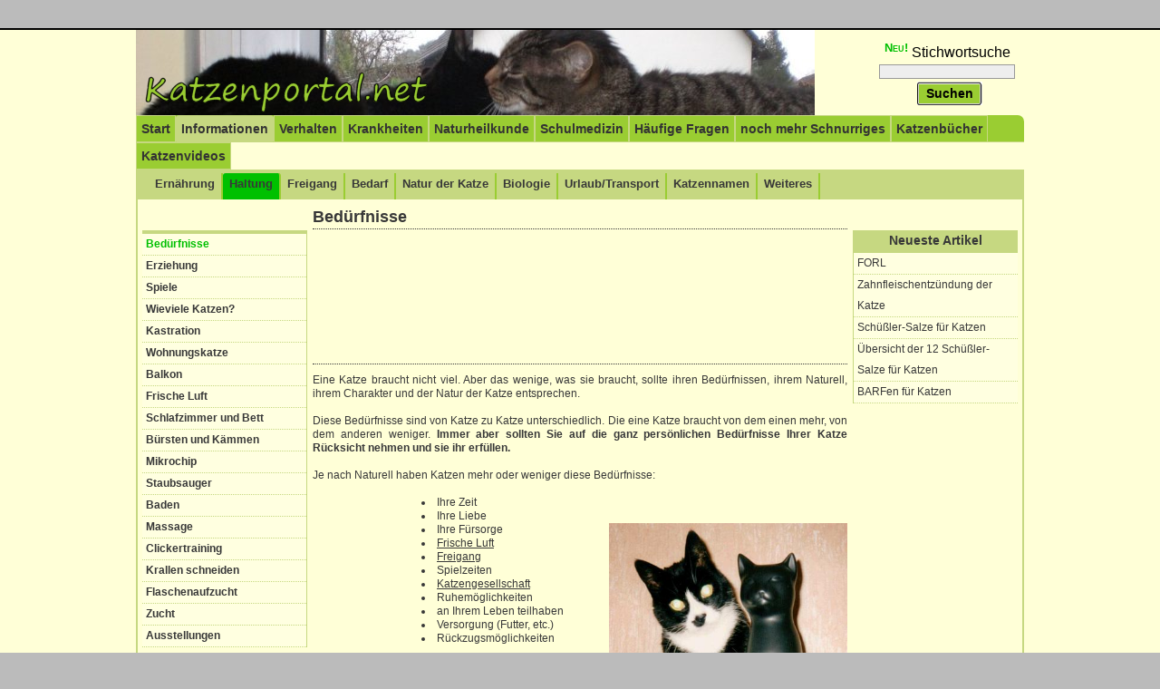

--- FILE ---
content_type: text/html
request_url: https://www.katzenportal.net/katzeninformationen/katzenhaltung/beduerfnisse-katze/
body_size: 11079
content:
<!DOCTYPE html>
<html lang="de">
<head>
  <meta http-equiv="Content-Type" content="text/html; charset=utf-8" />
  <meta name="verification" content="43fa9474c7f0d3114287f66585ef45cc" />
  <link rel="SHORTCUT ICON" href="/img/favicon.ico" />
  <meta name="viewport" content="width=device-width, initial-scale=1">
  <title>Bedürfnisse der Katze - Katzenbedürfnisse</title>
  <meta name="robots" content="index,follow" >
<meta name="keywords" content="katze bedürfnis,katze bedürfnisse,katzenbedürfnisse,katze rückzug,katze rückzugsmöglichkeit,katze frische luft,katze liebe,katze zeit" >
<meta name="description" content="Eine Katze braucht nicht viel. Aber das wenige, was sie braucht, sollte ihren Bedürfnissen, ihrem Naturell, ihrem Charakter und der Natur der Katze entsprechen." >    <link href="/css/kaponet.css?20111127" media="screen" rel="stylesheet" type="text/css" >
  <link href="/css/dropdown.css" media="screen" rel="stylesheet" type="text/css" >
  <script src="/js/v/src/jquery-1.6.min.js?20111126" type="text/javascript"></script>
  <script src="/js/ultima_tools/search.js?20111126" type="text/javascript"></script>

  
</head>

<body><div>
<div id="headlinecontainer">
    <div id="headline">
        <div style="float:right">
            <ul class="header">
            </ul>
        </div>
    </div>
</div>

    <div id="headercontainer">
 <div id="header">
  <dl id="relations">
    <dt id="relations-link">
      <a id="head-logo" title="Katzenportal.net - Das Katzenportal" href="/">Katzenportal.net - Das Katzenportal</a>
    </dt>
    <dd>Katzen-portal</dd>
  </dl>

   <div id="topsearch">
     <sup>Neu!</sup>&nbsp;<span>Stichwortsuche</span>
    <form id="topsuche" action="/search" method="post">
     <fieldset>
       <input style="margin-bottom: 3px;" id="keyword" type="text" maxlength="254" value="" class="text" name="keyword" autocomplete="off" /><br />
       <button type="submit" class="button"><span><em>Suchen</em></span></button>
     </fieldset>
    </form>
    </div>

  </div>
</div>
<div class="navbarcontainer">
    <div class="navbar">
        <ul class="dropdown dropdown-horizontal">
          <li ><a href="/">Start</a></li>
          <li id="nav1"><a href="/katzeninformationen/" class="dir selected">Informationen</a>
</li>
<li id="nav2"><a href="/katzenverhalten-katzenpsychologie/" class="dir">Verhalten</a>
</li>
<li id="nav3"><a href="/katzenkrankheiten/" class="dir">Krankheiten</a>
</li>
<li id="nav4"><a href="/naturheilkunde-fuer-katzen/" class="dir">Naturheilkunde</a>
</li>
<li id="nav5"><a href="/katze-schulmedizin/" class="dir">Schulmedizin</a>
</li>
<li id="nav7"><a href="/haeufige-fragen-katzen/" class="dir">H&auml;ufige Fragen</a>
</li>
<li id="nav8"><a href="/katzen-sonstiges-linktipps-gedichte-fotos-katzenhimmel/" class="dir">noch mehr Schnurriges</a>
</li>
<li id="nav436"><a href="/katzenbuecher/" class="dir">Katzenb&uuml;cher</a>
</li>
<li id="nav435"><a href="/katzenvideos/" class="dir">Katzenvideos</a>
</li>
        </ul>
    </div>
      <div class="navbar2">

      <ul>
          <li><a href="/katzeninformationen/katzenernaehrung/">Ern&auml;hrung</a></li>
<li class="selected"><a href="/katzeninformationen/katzenhaltung/">Haltung</a></li>
<li><a href="/katzeninformationen/freigang-freigaenger-katze/">Freigang</a></li>
<li><a href="/katzeninformationen/katzenbedarf/">Bedarf</a></li>
<li><a href="/katzeninformationen/natur-der-katze/">Natur der Katze</a></li>
<li><a href="/katzeninformationen/biologie-der-katze/">Biologie</a></li>
<li><a href="/katzeninformationen/urlaub-reisen-transport-katzen/">Urlaub/Transport</a></li>
<li><a href="/katzeninformationen/katzennamen/">Katzennamen</a></li>
<li><a href="/katzeninformationen/katzen-weiteres/">Weiteres</a></li>
      </ul>

    </div>
  </div><div id="container">
 <div id="content">
  <div id="left-col"><div class="submenu">
  <ul>
        <li class="selected"><a href="/katzeninformationen/katzenhaltung/beduerfnisse-katze/">Bedürfnisse</a>
    </li>
        <li><a href="/katzeninformationen/katzenhaltung/katze-erziehen/">Erziehung</a>
    </li>
        <li><a href="/katzeninformationen/katzenhaltung/spiele-katzen/">Spiele</a>
    </li>
        <li><a href="/katzeninformationen/katzenhaltung/wieviele-katzen-katzenanzahl/">Wieviele Katzen?</a>
    </li>
        <li><a href="/katzeninformationen/katzenhaltung/kastration-katze/">Kastration</a>
    </li>
        <li><a href="/katzeninformationen/katzenhaltung/wohnungskatze/">Wohnungskatze</a>
    </li>
        <li><a href="/katzeninformationen/katzenhaltung/katze-balkon/">Balkon</a>
    </li>
        <li><a href="/katzeninformationen/katzenhaltung/frische-luft-katze/">Frische Luft</a>
    </li>
        <li><a href="/katzeninformationen/katzenhaltung/schlafzimmer-bett-katze/">Schlafzimmer und Bett</a>
    </li>
        <li><a href="/katzeninformationen/katzenhaltung/katze-buersten-kaemmen/">Bürsten und Kämmen</a>
    </li>
        <li><a href="/katzeninformationen/katzenhaltung/katze-mikrochip-microchip/">Mikrochip</a>
    </li>
        <li><a href="/katzeninformationen/katzenhaltung/katze-staubsauger/">Staubsauger</a>
    </li>
        <li><a href="/katzeninformationen/katzenhaltung/katze-baden/">Baden</a>
    </li>
        <li><a href="/katzeninformationen/katzenhaltung/katze-massage/">Massage</a>
    </li>
        <li><a href="/katzeninformationen/katzenhaltung/clickertraining/">Clickertraining</a>
    </li>
        <li><a href="/katzeninformationen/katzenhaltung/katze-krallen-schneiden/">Krallen schneiden</a>
    </li>
        <li><a href="/katzeninformationen/katzenhaltung/flaschenaufzucht-katzenbaby-flasche/">Flaschenaufzucht</a>
    </li>
        <li><a href="/katzeninformationen/katzenhaltung/katzenzucht/">Zucht</a>
    </li>
        <li><a href="/katzeninformationen/katzenhaltung/katzenausstellungen/">Ausstellungen</a>
    </li>
      </ul>
</div>

<div class="ads"><a href="http://www.amazon.de/gp/product/3848221942/ref=as_li_tl?ie=UTF8&camp=1638&creative=6742&creativeASIN=3848221942&linkCode=as2&tag=katzensprechs-21"><img border="0" src="http://ws-eu.amazon-adsystem.com/widgets/q?_encoding=UTF8&ASIN=3848221942&Format=_SL250_&ID=AsinImage&MarketPlace=DE&ServiceVersion=20070822&WS=1&tag=katzensprechs-21" ></a><img src="http://ir-de.amazon-adsystem.com/e/ir?t=katzensprechs-21&l=as2&o=3&a=3848221942" width="1" height="1" border="0" alt="" style="border:none !important; margin:0px !important;" /></div>

<div class="ads"><a rel="nofollow" href="https://www.amazon.de/gp/product/3743139944/ref=as_li_tl?ie=UTF8&camp=1638&creative=6742&creativeASIN=3743139944&linkCode=as2&tag=katzensprechs-21"><img border="0" src="http://ws-eu.amazon-adsystem.com/widgets/q?_encoding=UTF8&ASIN=3743139944&Format=_SL250_&ID=AsinImage&MarketPlace=DE&ServiceVersion=20070822&WS=1&tag=katzensprechs-21" ></a><img src="http://ir-de.amazon-adsystem.com/e/ir?t=katzensprechs-21&l=as2&o=3&a=3743139944" width="1" height="1" border="0" alt="" style="border:none !important; margin:0px !important;" /></div>

</div>
  <div id="right-col"><div class="topnews right">
  <span>Neueste Artikel</span>
  <ul>

        <li class="new"><a href="/katzenkrankheiten/mundbereich/forl/" title="FORL">FORL</a>
    </li>
        <li class="updated"><a href="/katzenkrankheiten/mundbereich/zahnfleischentzuendung-gingivitis-katze/" title="Zahnfleischentz&uuml;ndung der Katze">Zahnfleischentz&uuml;ndung der Katze</a>
    </li>
        <li class="updated"><a href="/naturheilkunde-fuer-katzen/schuessler-salze/" title="Sch&uuml;&szlig;ler-Salze f&uuml;r Katzen">Sch&uuml;&szlig;ler-Salze f&uuml;r Katzen</a>
    </li>
        <li class="updated"><a href="/naturheilkunde-fuer-katzen/schuessler-salze/uebersicht-der-12-schuessler-salze/" title="&Uuml;bersicht der 12 Sch&uuml;&szlig;ler-Salze f&uuml;r Katzen">&Uuml;bersicht der 12 Sch&uuml;&szlig;ler-Salze f&uuml;r Katzen</a>
    </li>
        <li class="updated"><a href="/" title="BARFen f&uuml;r Katzen">BARFen f&uuml;r Katzen</a>
    </li>
      </ul>
</div>

<div class="ads"><script async src="//pagead2.googlesyndication.com/pagead/js/adsbygoogle.js"></script>
<!-- 160x600Skyscraper -->
<ins class="adsbygoogle"
     style="display:inline-block;width:160px;height:600px"
     data-ad-client="ca-pub-6885732210718318"
     data-ad-slot="8574148580"></ins>
<script>
(adsbygoogle = window.adsbygoogle || []).push({});
</script></div>

</div>
  <div id="mid-col"><h1>Bed&uuml;rfnisse</h1>
<h1 style="text-align: center;">&nbsp;<div class="ads"><script async src="//pagead2.googlesyndication.com/pagead/js/adsbygoogle.js"></script>
<!-- 728x90Leaderboard -->
<ins class="adsbygoogle"
     style="display:inline-block;width:728px;height:90px"
     data-ad-client="ca-pub-6885732210718318"
     data-ad-slot="2806816585"></ins>
<script>
(adsbygoogle = window.adsbygoogle || []).push({});
</script></div>
</h1>
<p style="text-align: justify;">Eine Katze braucht nicht viel. Aber das wenige, was sie braucht, sollte ihren Bed&uuml;rfnissen, ihrem Naturell, ihrem Charakter und der Natur der Katze entsprechen.</p>
<p style="text-align: justify;">&nbsp;</p>
<p style="text-align: justify;">Diese Bed&uuml;rfnisse sind von Katze zu Katze unterschiedlich. Die eine Katze braucht von dem einen mehr, von dem anderen weniger. <strong>Immer aber sollten Sie auf die ganz pers&ouml;nlichen Bed&uuml;rfnisse Ihrer Katze R&uuml;cksicht nehmen und sie ihr erf&uuml;llen.</strong></p>
<p style="text-align: justify;">&nbsp;</p>
<p style="text-align: justify;">Je nach Naturell haben Katzen mehr oder weniger diese Bed&uuml;rfnisse:</p>
<p>&nbsp;</p>
<ul>
<li style="margin-left: 120px;">Ihre Zeit</li>
<li style="margin-left: 120px;">Ihre Liebe
<p><img style="display: block; margin-left: auto; margin-right: auto; float: right;" title="katze neben katzenfigur" src="/img/s/katze-neben-katzenfigur-1.jpg" alt="katze neben katzenfigur" width="263" height="276" /></p>
</li>
<li style="margin-left: 120px;">Ihre F&uuml;rsorge</li>
<li style="margin-left: 120px;"><a title="Frische Luft tut Katzen gut" href="/katzeninformationen/katzenhaltung/frische-luft-katze/">Frische Luft</a></li>
<li style="margin-left: 120px;"><a title="Freigang der Katze" href="/katzeninformationen/freigang-freigaenger-katze/">Freigang</a></li>
<li style="margin-left: 120px;">Spielzeiten</li>
<li style="margin-left: 120px;"><a title="Wieviele Katzen?" href="/katzeninformationen/katzenhaltung/wieviele-katzen-katzenanzahl/">Katzengesellschaft</a></li>
<li style="margin-left: 120px;">Ruhem&ouml;glichkeiten</li>
<li style="margin-left: 120px;">an Ihrem Leben teilhaben</li>
<li style="margin-left: 120px;">Versorgung (Futter, etc.)</li>
<li style="margin-left: 120px;">R&uuml;ckzugsm&ouml;glichkeiten</li>
</ul>
<p>&nbsp;</p>
<p>&nbsp;</p>
<p>&nbsp;</p>
<p>&nbsp;</p>
<p>&nbsp;</p>
<p>&nbsp;</p>
<p>&nbsp;</p>
<p>&nbsp;</p>
<p>&nbsp;</p>
<p>&nbsp;</p>
<p style="text-align: center;">.........................................................</p>
<p style="text-align: center;">Viele weitere Katzeninformationen von <a title="Katzensprechstunde" href="http://www.katzensprechstunde.de" target="_blank">Katzenberaterin Kirsten Schulitz</a> in ihren B&uuml;chern</p>
<p style="text-align: center;">DAS KATZENGESUNDHEITSBUCH und Buch GANZHEITLICHE KATZENFIBEL:</p>
<p style="text-align: justify;">&nbsp;</p>
<p style="text-align: center;"><strong>nur &euro; 9,99:</strong></p>
<p style="text-align: center;"><div class="ads"><a href="http://www.amazon.de/gp/product/3738627456/ref=as_li_tl?ie=UTF8&camp=1638&creative=6742&creativeASIN=3738627456&linkCode=as2&tag=katzensprechs-21"><img border="0" src="http://ws-eu.amazon-adsystem.com/widgets/q?_encoding=UTF8&ASIN=3738627456&Format=_SL250_&ID=AsinImage&MarketPlace=DE&ServiceVersion=20070822&WS=1&tag=katzensprechs-21" ></a><img src="http://ir-de.amazon-adsystem.com/e/ir?t=katzensprechs-21&l=as2&o=3&a=3738627456" width="1" height="1" border="0" alt="" style="border:none !important; margin:0px !important;" /></div>
</p>
<p style="text-align: center;"><strong>nur &euro; 9,90:</strong></p>
<p style="text-align: center;"><div class="ads"><a href="http://www.amazon.de/gp/product/3837092887/ref=as_li_tl?ie=UTF8&camp=1638&creative=6742&creativeASIN=3837092887&linkCode=as2&tag=katzensprechs-21"><img border="0" src="http://ws-eu.amazon-adsystem.com/widgets/q?_encoding=UTF8&ASIN=3837092887&Format=_SL250_&ID=AsinImage&MarketPlace=DE&ServiceVersion=20070822&WS=1&tag=katzensprechs-21" ></a><img src="http://ir-de.amazon-adsystem.com/e/ir?t=katzensprechs-21&l=as2&o=3&a=3837092887" width="1" height="1" border="0" alt="" style="border:none !important; margin:0px !important;" /></div>
</p><div id="socialshareprivacy"></div>
<script type="text/javascript" src="/js/v/src/socialshareprivacy/jquery.socialshareprivacy.js"></script>
 <script type="text/javascript">
   jQuery(document).ready(function($){
     if($('#socialshareprivacy').length > 0){
       $('#socialshareprivacy').socialSharePrivacy({
          services : {
              facebook : {
                  'perma_option'  : 'off',
                  'action'      : 'like',
                  'dummy_img'   : '/img/so/dummy_facebook.png'
              },
              twitter : {
                  'perma_option' : 'off',
                  'language'  : 'de',
                  'dummy_img'   : '/img/so/dummy_twitter.png'
              },
              gplus : {
                  'perma_option' : 'off',
                  'dummy_img'   : '/img/so/dummy_gplus.png'
              }
          },
          'css_path' : '/css/socialshareprivacy.css?20111127',
          'info_link' : '/datenschutz'

       });
     }
   });
</script>
</div>
 </div>
</div>

<div id="footercontainer">
 <div id="footer">
  <ul class="footer-list">
 </ul>
 <ul class="footer-list">
  <li class="header">&Uuml;bersicht
  </li>
  <li><a href="/Sitemap" class="footer">Sitemap</a>
  </li>
 </ul>
 <ul class="footer-list last">
  <li class="header">Rechtliches
  </li>
  <li><a href="/datenschutz" class="footer">Datenschutz</a></li>
  <li><a href="/impressum" class="footer" rel="nofollow">Impressum</a></li>
  <li><a href="/bildnachweis" class="footer" rel="nofollow">Bildnachweis</a></li>
  <li><a href="/haftungsausschluss" class="footer" rel="nofollow">Haftungsausschluss</a></li>
 </ul>
   <div class="copyright">&copy; 2011 Ultimavision Software GmbH. Alle Texte, Fotos und Videos dieser Website sind urheberrechtlich geschützt.</div>
 </div>
</div>
<script type="text/javascript">
  $(document).ready(function() {
$('li#nav1').append('<ul><li><a class="dir" href="/katzeninformationen/katzenernaehrung/">Ern&auml;hrung</a><ul><li><a href="/katzeninformationen/katzenernaehrung/industrielles-katzenfeuchtfutter/">Industrielles Feuchtfutter</a></li><li><a href="/katzeninformationen/katzenernaehrung/trockenfutter-katze/">Trockenfutter</a></li><li><a href="/katzeninformationen/katzenernaehrung/leckerlies/">Leckerlies</a></li><li><a href="/katzeninformationen/katzenernaehrung/spezialfutter-diaetfutter/">Spezialfutter</a></li><li><a href="/katzeninformationen/katzenernaehrung/bio-katzenfutter/">Biofutter</a></li><li><a href="/katzeninformationen/katzenernaehrung/selbst-gekochtes-katzenfutter/">Selbst Gekochtes</a></li><li><a href="/">BARFen</a></li><li><a href="/katzeninformationen/katzenernaehrung/vegetarisch-vegan/">vegetarisch</a></li><li><a href="/katzeninformationen/katzenernaehrung/nahrungsergaenzung/">Nahrungsergaenzung</a></li><li><a href="/katzeninformationen/katzenernaehrung/futtermenge/">Futtermenge</a></li><li><a href="/katzeninformationen/katzenernaehrung/futterzeiten/">Futterzeiten</a></li><li><a href="/katzeninformationen/katzenernaehrung/uebergewicht/">&Uuml;bergewicht</a></li><li><a href="/katzeninformationen/katzenernaehrung/untergewicht/">Untergewicht</a></li><li><a href="/katzeninformationen/katzenernaehrung/trinkwasser-katze/">Trinkwasser</a></li><li><a href="/katzeninformationen/katzenernaehrung/gift-fuer-katzen/">Giftiges</a></li><li><a href="/katzeninformationen/katzenernaehrung/irrtuemer/">Irrt&uuml;mer</a></li></ul></li><li><a class="dir" href="/katzeninformationen/katzenhaltung/">Haltung</a><ul><li><a href="/katzeninformationen/katzenhaltung/beduerfnisse-katze/">Bed&uuml;rfnisse</a></li><li><a href="/katzeninformationen/katzenhaltung/katze-erziehen/">Erziehung</a></li><li><a href="/katzeninformationen/katzenhaltung/spiele-katzen/">Spiele</a></li><li><a href="/katzeninformationen/katzenhaltung/wieviele-katzen-katzenanzahl/">Wieviele Katzen?</a></li><li><a href="/katzeninformationen/katzenhaltung/kastration-katze/">Kastration</a></li><li><a href="/katzeninformationen/katzenhaltung/wohnungskatze/">Wohnungskatze</a></li><li><a href="/katzeninformationen/katzenhaltung/katze-balkon/">Balkon</a></li><li><a href="/katzeninformationen/katzenhaltung/frische-luft-katze/">Frische Luft</a></li><li><a href="/katzeninformationen/katzenhaltung/schlafzimmer-bett-katze/">Schlafzimmer und Bett</a></li><li><a href="/katzeninformationen/katzenhaltung/katze-buersten-kaemmen/">B&uuml;rsten und K&auml;mmen</a></li><li><a href="/katzeninformationen/katzenhaltung/katze-mikrochip-microchip/">Mikrochip</a></li><li><a href="/katzeninformationen/katzenhaltung/katze-staubsauger/">Staubsauger</a></li><li><a href="/katzeninformationen/katzenhaltung/katze-baden/">Baden</a></li><li><a href="/katzeninformationen/katzenhaltung/katze-massage/">Massage</a></li><li><a href="/katzeninformationen/katzenhaltung/clickertraining/">Clickertraining</a></li><li><a href="/katzeninformationen/katzenhaltung/katze-krallen-schneiden/">Krallen schneiden</a></li><li><a href="/katzeninformationen/katzenhaltung/flaschenaufzucht-katzenbaby-flasche/">Flaschenaufzucht</a></li><li><a href="/katzeninformationen/katzenhaltung/katzenzucht/">Zucht</a></li><li><a href="/katzeninformationen/katzenhaltung/katzenausstellungen/">Ausstellungen</a></li></ul></li><li><a class="dir" href="/katzeninformationen/freigang-freigaenger-katze/">Freigang</a><ul><li><a href="/katzeninformationen/freigang-freigaenger-katze/gefahren/">Gefahren</a></li><li><a href="/katzeninformationen/freigang-freigaenger-katze/eingeschraenkter-freigang-mit-einzaeunung/">Eingeschr&auml;nkter Freigang</a></li><li><a href="/katzeninformationen/freigang-freigaenger-katze/freigang-an-der-leine/">Freigang mit Leine</a></li><li><a href="/katzeninformationen/freigang-freigaenger-katze/katzenklappe/">Katzenklappe</a></li><li><a href="/katzeninformationen/freigang-freigaenger-katze/halsband-und-gloeckchen/">Halsband und Gl&ouml;ckchen</a></li><li><a href="/katzeninformationen/freigang-freigaenger-katze/rubbeldiekatz-katze-trocknen-wenn-nass/">Rubbel die Katz</a></li><li><a href="/katzeninformationen/freigang-freigaenger-katze/jaeger-und-katzen/">J&auml;ger</a></li><li><a href="/katzeninformationen/freigang-freigaenger-katze/tierfaenger/">Tierf&auml;nger</a></li></ul></li><li><a class="dir" href="/katzeninformationen/katzenbedarf/">Bedarf</a><ul><li><a href="/katzeninformationen/katzenbedarf/katze-futternapf-trinknapf/">Futter- und Trinkn&auml;pfe</a></li><li><a href="/katzeninformationen/katzenbedarf/kratzbaum-katze/">Kratzbaum</a></li><li><a href="/katzeninformationen/katzenbedarf/katzenklo/">Katzenklo</a></li><li><a href="/katzeninformationen/katzenbedarf/katzenstreu/">Katzenstreu</a></li><li><a href="/katzeninformationen/katzenbedarf/transportkorb-katze/">Transportkorb</a></li><li><a href="/katzeninformationen/katzenbedarf/katzengras/">Katzengras</a></li><li><a href="/katzeninformationen/katzenbedarf/katzenminze/">Katzenminze</a></li><li><a href="/katzeninformationen/katzenbedarf/katze-fensterabsicherung/">Fensterabsicherung</a></li><li><a href="/katzeninformationen/katzenbedarf/fummelbrett/">Fummelbrett</a></li></ul></li><li><a class="dir" href="/katzeninformationen/natur-der-katze/">Natur der Katze</a><ul><li><a href="/katzeninformationen/natur-der-katze/nachttiere/">Nachttiere</a></li><li><a href="/katzeninformationen/natur-der-katze/fleischfresser/">Fleischfresser</a></li><li><a href="/katzeninformationen/natur-der-katze/mentale-kommunikation/">Mentale Kommunikation</a></li><li><a href="/katzeninformationen/natur-der-katze/uebersinnliche-faehigkeiten/">&Uuml;bersinnliche F&auml;higkeiten</a></li><li><a href="/katzeninformationen/natur-der-katze/jagdtrieb-jaeger/">Jagdtrieb</a></li><li><a href="/katzeninformationen/natur-der-katze/traeume-katzen-traeumen/">Tr&auml;ume</a></li><li><a href="/katzeninformationen/natur-der-katze/schluckauf/">Schluckauf</a></li></ul></li><li><a class="dir" href="/katzeninformationen/biologie-der-katze/">Biologie</a><ul><li><a href="/katzeninformationen/biologie-der-katze/katzenalter-in-menschenjahren/">Katzenalter in Menschenjahren</a></li><li><a href="/katzeninformationen/biologie-der-katze/katzenbaby-katzenkind-babykatze/">Katzenbaby</a></li><li><a href="/katzeninformationen/biologie-der-katze/seniorkatzen/">Seniorkatzen</a></li><li><a href="/katzeninformationen/biologie-der-katze/geschlechtsreife-katze-kater/">Geschlechtsreife</a></li><li><a href="/katzeninformationen/biologie-der-katze/traechtigkeit-und-geburt/">Tr&auml;chtigkeit und Geburt</a></li><li><a href="/katzeninformationen/biologie-der-katze/katzenaugen/">Katzenaugen</a></li><li><a href="/katzeninformationen/biologie-der-katze/gehoer-gehoersinn/">Geh&ouml;r</a></li><li><a href="/katzeninformationen/biologie-der-katze/drehung-wenn-die-katze-faellt/">Drehung beim Fallen</a></li></ul></li><li><a class="dir" href="/katzeninformationen/urlaub-reisen-transport-katzen/">Urlaub/Transport</a><ul><li><a href="/katzeninformationen/urlaub-reisen-transport-katzen/urlaub/">Urlaub</a></li><li><a href="/katzeninformationen/urlaub-reisen-transport-katzen/katzenpension-katzenhotel/">Katzenpension</a></li><li><a href="/katzeninformationen/urlaub-reisen-transport-katzen/catsitter/">Catsitter</a></li><li><a href="/katzeninformationen/urlaub-reisen-transport-katzen/mit-in-den-urlaub-nehmen/">Mit in den Urlaub</a></li><li><a href="/katzeninformationen/urlaub-reisen-transport-katzen/transport-der-katze/">Transport</a></li><li><a href="/katzeninformationen/urlaub-reisen-transport-katzen/umzug-mit-katze/">Umzug</a></li><li><a href="/katzeninformationen/urlaub-reisen-transport-katzen/reisen-mit-katzen/">Reisen</a></li><li><a href="/katzeninformationen/urlaub-reisen-transport-katzen/flug/">Flug</a></li><li><a href="/katzeninformationen/urlaub-reisen-transport-katzen/eu-heimtierausweis/">EU-Heimtierausweis</a></li></ul></li><li><a class="dir" href="/katzeninformationen/katzennamen/">Katzennamen</a><ul><li><a href="/katzeninformationen/katzennamen/namen-katzendamen/">Namen f&uuml;r Katzendamen</a></li><li><a href="/katzeninformationen/katzennamen/namen-kater/">Namen f&uuml;r Kater</a></li><li><a href="/katzeninformationen/katzennamen/namen-paerchen/">Namen f&uuml;r P&auml;rchen</a></li></ul></li><li><a class="dir" href="/katzeninformationen/katzen-weiteres/">Weiteres</a><ul><li><a href="/katzeninformationen/katzen-weiteres/wenn-die-katze-vermisst-wird/">Wenn die Katze vermi&szlig;t wird</a></li><li><a href="/katzeninformationen/katzen-weiteres/tierkommunikation/">Tierkommunikation</a></li><li><a href="/katzeninformationen/katzen-weiteres/katzenkrankenversicherung-tierkrankenversicherung/">Katzen-Krankenversicherung</a></li><li><a href="/katzeninformationen/katzen-weiteres/tierbestattung/">Tierbestattung</a></li></ul></li></ul>');$('li#nav2').append('<ul><li><a class="dir" href="/katzenverhalten-katzenpsychologie/unsauberkeit-katze/">Unsauberkeit</a><ul><li><a href="/katzenverhalten-katzenpsychologie/unsauberkeit-katze/markieren/">Markieren</a></li><li><a href="/katzenverhalten-katzenpsychologie/unsauberkeit-katze/was-man-nicht-tun-sollte/">Was man NICHT tun sollte</a></li></ul></li><li><a class="dir" href="/katzenverhalten-katzenpsychologie/katzenzusammenfuehrung/">Katzenzusammenf&uuml;hrung</a><ul><li><a href="/katzenverhalten-katzenpsychologie/katzenzusammenfuehrung/allgemeine-probleme-unter-katzen/">Probleme unter Katzen</a></li><li><a href="/katzenverhalten-katzenpsychologie/katzenzusammenfuehrung/eine-weitere-zweite-katze-kommt-dazu/">Weitere Katze dazu</a></li><li><a href="/katzenverhalten-katzenpsychologie/katzenzusammenfuehrung/junge-und-aeltere-katze-erwachsene-katze-und-katzenkind/">Junge und &auml;ltere Katze</a></li><li><a href="/katzenverhalten-katzenpsychologie/katzenzusammenfuehrung/zwei-katzen-streiten-sich-ploetzlich/">Katzen streiten pl&ouml;tzlich</a></li></ul></li><li><a class="dir" href="/katzenverhalten-katzenpsychologie/verhaltensauffaelligkeiten-katze/">Verhaltensauff&auml;lligkeiten</a><ul><li><a href="/katzenverhalten-katzenpsychologie/verhaltensauffaelligkeiten-katze/aengstliche-katze/">&auml;ngstliche Katze</a></li><li><a href="/katzenverhalten-katzenpsychologie/verhaltensauffaelligkeiten-katze/schreckhafte-katze/">schreckhafte Katze</a></li><li><a href="/katzenverhalten-katzenpsychologie/verhaltensauffaelligkeiten-katze/scheue-katze/">scheue Katze</a></li><li><a href="/katzenverhalten-katzenpsychologie/verhaltensauffaelligkeiten-katze/aggressive-katze/">aggressive Katze</a></li><li><a href="/katzenverhalten-katzenpsychologie/verhaltensauffaelligkeiten-katze/katze-ist-nachts-wach-nachtaktiv/">nachtaktive Katze</a></li><li><a href="/katzenverhalten-katzenpsychologie/verhaltensauffaelligkeiten-katze/kratzen-an-tapete-und-moebeln/">Kratzen an Tapete und M&ouml;beln</a></li><li><a href="/katzenverhalten-katzenpsychologie/verhaltensauffaelligkeiten-katze/katze-leckt-fell-aus/">Katze leckt ihr Fell aus</a></li><li><a href="/katzenverhalten-katzenpsychologie/verhaltensauffaelligkeiten-katze/katze-schlaeft-zu-viel/">Katze schl&auml;ft zu viel</a></li><li><a href="/katzenverhalten-katzenpsychologie/verhaltensauffaelligkeiten-katze/permanentes-miauen-maunzen/">Permanentes Miauen</a></li><li><a href="/katzenverhalten-katzenpsychologie/verhaltensauffaelligkeiten-katze/katze-attackiert-eigenen-schwanz/">Schwanzattacken</a></li></ul></li><li><a class="dir" href="/katzenverhalten-katzenpsychologie/ursachen-fuer-verhaltensauffaelligkeiten-bei-katzen/">Ursachen</a><ul><li><a href="/katzenverhalten-katzenpsychologie/ursachen-fuer-verhaltensauffaelligkeiten-bei-katzen/wie-der-mensch-so-die-katze/">Wie der Mensch, so die Katze...</a></li><li><a href="/katzenverhalten-katzenpsychologie/ursachen-fuer-verhaltensauffaelligkeiten-bei-katzen/katze-aus-dem-tierheim/">Katze aus dem Tierheim</a></li><li><a href="/katzenverhalten-katzenpsychologie/ursachen-fuer-verhaltensauffaelligkeiten-bei-katzen/missverstaendnisse/">Mi&szlig;verst&auml;ndnisse</a></li><li><a href="/katzenverhalten-katzenpsychologie/ursachen-fuer-verhaltensauffaelligkeiten-bei-katzen/katze-langeweile/">Langeweile</a></li><li><a href="/katzenverhalten-katzenpsychologie/ursachen-fuer-verhaltensauffaelligkeiten-bei-katzen/kummer-ursache-fuer-verhaltensveraenderung/">Kummer</a></li><li><a href="/katzenverhalten-katzenpsychologie/ursachen-fuer-verhaltensauffaelligkeiten-bei-katzen/katze-trauert/">Trauer</a></li><li><a href="/katzenverhalten-katzenpsychologie/ursachen-fuer-verhaltensauffaelligkeiten-bei-katzen/trauma/">Trauma</a></li></ul></li><li><a class="dir" href="/katzenverhalten-katzenpsychologie/katze-und-kind-hund-schwangerschaft-baby-partner/">Katze und...</a><ul><li><a href="/katzenverhalten-katzenpsychologie/katze-und-kind-hund-schwangerschaft-baby-partner/schwangerschaft/">Schwangerschaft</a></li><li><a href="/katzenverhalten-katzenpsychologie/katze-und-kind-hund-schwangerschaft-baby-partner/katze-und-baby/">Baby</a></li><li><a href="/katzenverhalten-katzenpsychologie/katze-und-kind-hund-schwangerschaft-baby-partner/katze-und-kinder/">Kinder</a></li><li><a href="/katzenverhalten-katzenpsychologie/katze-und-kind-hund-schwangerschaft-baby-partner/katze-und-neuer-partner/">neuer Partner</a></li><li><a href="/katzenverhalten-katzenpsychologie/katze-und-kind-hund-schwangerschaft-baby-partner/katze-und-hund/">Hund</a></li></ul></li><li><a class="dir" href="/katzenverhalten-katzenpsychologie/wenn-die-katze-eifersuechtig-ist/">Eifersucht</a><ul><li><a href="/katzenverhalten-katzenpsychologie/wenn-die-katze-eifersuechtig-ist/auf-andere-katzen/">...auf andere Katzen</a></li><li><a href="/katzenverhalten-katzenpsychologie/wenn-die-katze-eifersuechtig-ist/auf-den-partner/">...auf den Partner</a></li><li><a href="/katzenverhalten-katzenpsychologie/wenn-die-katze-eifersuechtig-ist/auf-den-hund/">...auf den Hund</a></li></ul></li><li><a class="breit" href="/katzenverhalten-katzenpsychologie/katzenpsychologe-therapeut-katze-verhalten/">Katzenpsychologe</a></li></ul>');$('li#nav3').append('<ul><li><a class="dir" href="/katzenkrankheiten/augenbeschwerden-katze/">Augen</a><ul><li><a href="/katzenkrankheiten/augenbeschwerden-katze/bindehautentzuendung/">Bindehautentz&uuml;ndung</a></li><li><a href="/katzenkrankheiten/augenbeschwerden-katze/blindheit/">Blindheit</a></li><li><a href="/katzenkrankheiten/augenbeschwerden-katze/fremdkoerper-im-auge/">Fremdk&ouml;rper</a></li><li><a href="/katzenkrankheiten/augenbeschwerden-katze/augenentzuendung-katzenschnupfen/">Katzenschnupfen</a></li><li><a href="/katzenkrankheiten/augenbeschwerden-katze/erkrankung-des-traenenkanals/">Tr&auml;nenkanal</a></li></ul></li><li><a class="dir" href="/katzenkrankheiten/beschwerden-der-atemwege-bei-katzen/">Atemwege</a><ul><li><a href="/katzenkrankheiten/beschwerden-der-atemwege-bei-katzen/bronchitis-katze-hustet/">Bronchitis</a></li><li><a href="/katzenkrankheiten/beschwerden-der-atemwege-bei-katzen/halsentzuendung/">Halsentz&uuml;ndung</a></li><li><a href="/katzenkrankheiten/beschwerden-der-atemwege-bei-katzen/heiserkeit/">Heiserkeit</a></li><li><a href="/katzenkrankheiten/beschwerden-der-atemwege-bei-katzen/husten-katze-hustet/">Husten</a></li><li><a href="/katzenkrankheiten/beschwerden-der-atemwege-bei-katzen/kehlkopfentzuendung/">Kehlkopfentz&uuml;ndung</a></li><li><a href="/katzenkrankheiten/beschwerden-der-atemwege-bei-katzen/lungenentzuendung/">Lungenentz&uuml;ndung</a></li><li><a href="/katzenkrankheiten/beschwerden-der-atemwege-bei-katzen/schwellung-der-lymphknoten/">Lymphknotenschwellung</a></li><li><a href="/katzenkrankheiten/beschwerden-der-atemwege-bei-katzen/mandelentzuendung/">Mandelentz&uuml;ndung</a></li><li><a href="/katzenkrankheiten/beschwerden-der-atemwege-bei-katzen/niesen-katze-niest/">Niesen</a></li><li><a href="/katzenkrankheiten/beschwerden-der-atemwege-bei-katzen/schnupfen/">Schnupfen</a></li></ul></li><li><a class="dir" href="/katzenkrankheiten/bewegungsapparat/">Bewegungsapparat</a><ul><li><a href="/katzenkrankheiten/bewegungsapparat/arthritis/">Arthritis</a></li><li><a href="/katzenkrankheiten/bewegungsapparat/arthrose/">Arthrose</a></li><li><a href="/katzenkrankheiten/bewegungsapparat/laehmung/">L&auml;hmung</a></li><li><a href="/katzenkrankheiten/bewegungsapparat/muskelschwaeche/">Muskelschw&auml;che</a></li><li><a href="/katzenkrankheiten/bewegungsapparat/osteoporose/">Osteoporose</a></li><li><a href="/katzenkrankheiten/bewegungsapparat/steifheit/">Steifheit</a></li><li><a href="/katzenkrankheiten/bewegungsapparat/verstauchung/">Verstauchung</a></li><li><a href="/katzenkrankheiten/bewegungsapparat/zittern/">Zittern</a></li><li><a href="/katzenkrankheiten/bewegungsapparat/zuckungen/">Zuckungen</a></li></ul></li><li><a class="dir" href="/katzenkrankheiten/erkrankungen-harnwege-katze/">Harnwege</a><ul><li><a href="/katzenkrankheiten/erkrankungen-harnwege-katze/blasenentzuendung/">Blasenentz&uuml;ndung</a></li><li><a href="/katzenkrankheiten/erkrankungen-harnwege-katze/harngriess-kristalle-urin-struvit-steine/">Harngriess</a></li><li><a href="/katzenkrankheiten/erkrankungen-harnwege-katze/niereninsuffizienz-cni/">Niereninsuffizienz CNI</a></li></ul></li><li><a class="dir" href="/katzenkrankheiten/krankheiten-der-haut-bei-katzen/">Haut</a><ul><li><a href="/katzenkrankheiten/krankheiten-der-haut-bei-katzen/abszess/">Absze&szlig;</a></li><li><a href="/katzenkrankheiten/krankheiten-der-haut-bei-katzen/akne/">Akne</a></li><li><a href="/katzenkrankheiten/krankheiten-der-haut-bei-katzen/allergien/">Allergien</a></li><li><a href="/katzenkrankheiten/krankheiten-der-haut-bei-katzen/ekzem/">Ekzem</a></li><li><a href="/katzenkrankheiten/krankheiten-der-haut-bei-katzen/eosinophiles-granulom/">Eosinophiles Granulom</a></li><li><a href="/katzenkrankheiten/krankheiten-der-haut-bei-katzen/hautpilz-pilzbefall/">Hautpilz</a></li><li><a href="/katzenkrankheiten/krankheiten-der-haut-bei-katzen/juckreiz-katze-kratzt-und-juckt-sich/">Juckreiz</a></li><li><a href="/katzenkrankheiten/krankheiten-der-haut-bei-katzen/schuppen/">Schuppen</a></li><li><a href="/katzenkrankheiten/krankheiten-der-haut-bei-katzen/warzen/">Warzen</a></li></ul></li><li><a class="dir" href="/katzenkrankheiten/herzbeschwerden/">Herz</a><ul><li><a href="/katzenkrankheiten/herzbeschwerden/herzinsuffizienz-herzmuskelschwaeche/">Herzinsuffizienz</a></li><li><a href="/katzenkrankheiten/herzbeschwerden/herzklappenfehler/">Herzklappenfehler</a></li><li><a href="/katzenkrankheiten/herzbeschwerden/kreislaufschwaeche/">Kreislaufschw&auml;che</a></li><li><a href="/katzenkrankheiten/herzbeschwerden/loch-im-herzen/">Loch im Herzen</a></li></ul></li><li><a class="dir" href="/katzenkrankheiten/impfschaden-impfreaktion-katze/">Impfsch&auml;den</a><ul><li><a href="/katzenkrankheiten/impfschaden-impfreaktion-katze/epilepsie-nach-impfung/">Epilepsie</a></li><li><a href="/katzenkrankheiten/impfschaden-impfreaktion-katze/erbrechen/">Erbrechen</a></li><li><a href="/katzenkrankheiten/impfschaden-impfreaktion-katze/hautirritationen-hautbeschwerden/">Hautirritationen</a></li><li><a href="/katzenkrankheiten/impfschaden-impfreaktion-katze/impfsarkom-fibrosarkom/">Impfsarkom</a></li><li><a href="/katzenkrankheiten/impfschaden-impfreaktion-katze/verhaltensveraenderung-nach-impfung/">Verhaltensver&auml;nderung</a></li></ul></li><li><a class="dir" href="/katzenkrankheiten/infektionskrankheiten-der-katze/">Infektionskrankheiten</a><ul><li><a href="/katzenkrankheiten/infektionskrankheiten-der-katze/fip-feline-infektioese-peritonitis/">FIP</a></li><li><a href="/katzenkrankheiten/infektionskrankheiten-der-katze/fiv-katzenaids/">FIV/Katzenaids</a></li><li><a href="/katzenkrankheiten/infektionskrankheiten-der-katze/katzenschnupfen/">Katzenschnupfen</a></li><li><a href="/katzenkrankheiten/infektionskrankheiten-der-katze/katzenseuche/">Katzenseuche</a></li><li><a href="/katzenkrankheiten/infektionskrankheiten-der-katze/leukose/">Leukose</a></li><li><a href="/katzenkrankheiten/infektionskrankheiten-der-katze/tollwut/">Tollwut</a></li></ul></li><li><a class="dir" href="/katzenkrankheiten/mundbereich/">Mundbereich</a><ul><li><a href="/katzenkrankheiten/mundbereich/forl/">FORL</a></li><li><a href="/katzenkrankheiten/mundbereich/mundschleimhautentzuendung-stomatitis-katze/">Mundschleimhaut- entz&uuml;ndung</a></li><li><a href="/katzenkrankheiten/mundbereich/zahnbeschwerden-zahnprobleme-katze/">Zahnbeschwerden</a></li><li><a href="/katzenkrankheiten/mundbereich/zahnfleischentzuendung-gingivitis-katze/">Zahnfleischentz&uuml;ndung</a></li><li><a href="/katzenkrankheiten/mundbereich/zahnstein-katze/">Zahnstein</a></li></ul></li><li><a class="dir" href="/katzenkrankheiten/parasiten-bei-katzen/">Parasiten</a><ul><li><a href="/katzenkrankheiten/parasiten-bei-katzen/floehe/">Fl&ouml;he</a></li><li><a href="/katzenkrankheiten/parasiten-bei-katzen/milben/">Milben</a></li><li><a href="/katzenkrankheiten/parasiten-bei-katzen/wuermer/">W&uuml;rmer</a></li><li><a href="/katzenkrankheiten/parasiten-bei-katzen/zecken/">Zecken</a></li></ul></li><li><a class="dir" href="/katzenkrankheiten/katze-beschwerden-verdauung-verdauungsorgane/">Verdauung</a><ul><li><a href="/katzenkrankheiten/katze-beschwerden-verdauung-verdauungsorgane/appetimangel-appetitlos-keinappetit/">Appetitmangel</a></li><li><a href="/katzenkrankheiten/katze-beschwerden-verdauung-verdauungsorgane/bauchspeicheldruese-pankreatitis/">Bauchspeicheldr&uuml;se</a></li><li><a href="/katzenkrankheiten/katze-beschwerden-verdauung-verdauungsorgane/bauchwasser-bauchwassersucht/">Bauchwasser</a></li><li><a href="/katzenkrankheiten/katze-beschwerden-verdauung-verdauungsorgane/diabetes-zucker/">Diabetes</a></li><li><a href="/katzenkrankheiten/katze-beschwerden-verdauung-verdauungsorgane/durchfall/">Durchfall</a></li><li><a href="/katzenkrankheiten/katze-beschwerden-verdauung-verdauungsorgane/erbrechen/">Erbrechen</a></li><li><a href="/katzenkrankheiten/katze-beschwerden-verdauung-verdauungsorgane/gelbsucht/">Gelbsucht</a></li><li><a href="/katzenkrankheiten/katze-beschwerden-verdauung-verdauungsorgane/leberschaden-leberkrankheit/">Leberschaden</a></li><li><a href="/katzenkrankheiten/katze-beschwerden-verdauung-verdauungsorgane/verstopfung/">Verstopfung</a></li></ul></li><li><a class="dir" href="/katzenkrankheiten/weitere-krankheiten-bei-katzen/">weitere</a><ul><li><a href="/katzenkrankheiten/weitere-krankheiten-bei-katzen/analdruesenverstopfung/">Analdr&uuml;senverstopfung</a></li><li><a href="/katzenkrankheiten/weitere-krankheiten-bei-katzen/epilepsie/">Epilepsie</a></li><li><a href="/katzenkrankheiten/weitere-krankheiten-bei-katzen/fieber/">Fieber</a></li><li><a href="/katzenkrankheiten/weitere-krankheiten-bei-katzen/nickhautvorfall/">Nickhautvorfall</a></li><li><a href="/katzenkrankheiten/weitere-krankheiten-bei-katzen/reaktionen-auf-medikamente/">Reaktion auf Medikamente</a></li><li><a href="/katzenkrankheiten/weitere-krankheiten-bei-katzen/schock/">Schock</a></li><li><a href="/katzenkrankheiten/weitere-krankheiten-bei-katzen/tierbisse/">Tierbisse</a></li><li><a href="/katzenkrankheiten/weitere-krankheiten-bei-katzen/unfall-unfaelle/">Unf&auml;lle</a></li><li><a href="/katzenkrankheiten/weitere-krankheiten-bei-katzen/vergiftung/">Vergiftung</a></li><li><a href="/katzenkrankheiten/weitere-krankheiten-bei-katzen/wespenstich/">Wespenstich</a></li></ul></li></ul>');$('li#nav4').append('<ul><li><a class="dir" href="/naturheilkunde-fuer-katzen/homoeopathie-fuer-katzen/">Hom&ouml;opathie</a><ul><li><a href="/naturheilkunde-fuer-katzen/homoeopathie-fuer-katzen/klassische-homoeopathie-fuer-katzen/">Klassische Hom&ouml;opathie</a></li><li><a href="/naturheilkunde-fuer-katzen/homoeopathie-fuer-katzen/homoeopathische-konstitutionsmittel-fuer-katzen/">Konstitutionsmittel</a></li><li><a href="/naturheilkunde-fuer-katzen/homoeopathie-fuer-katzen/komplexmittel/">Komplexmittel</a></li><li><a href="/naturheilkunde-fuer-katzen/homoeopathie-fuer-katzen/nosoden/">Nosoden</a></li><li><a href="/naturheilkunde-fuer-katzen/homoeopathie-fuer-katzen/homoeopathische-hausapotheke/">Hom&ouml;opathische Hausapotheke</a></li><li><a href="/naturheilkunde-fuer-katzen/homoeopathie-fuer-katzen/homoeopathische-impfungen/">Hom&ouml;opathische Impfungen</a></li><li><a href="/naturheilkunde-fuer-katzen/homoeopathie-fuer-katzen/potenzen/">Hom&ouml;opathische Potenzen</a></li><li><a href="/naturheilkunde-fuer-katzen/homoeopathie-fuer-katzen/darreichung-gaben/">Darreichung und Gaben</a></li><li><a href="/naturheilkunde-fuer-katzen/homoeopathie-fuer-katzen/lagerung-homoeopathischer-mittel/">Lagerung hom&ouml;opathischer Mittel</a></li><li><a href="/naturheilkunde-fuer-katzen/homoeopathie-fuer-katzen/haltbarkeit-homoeopathischer-mittel/">Haltbarkeit hom&ouml;opathischer Mittel</a></li><li><a href="/naturheilkunde-fuer-katzen/homoeopathie-fuer-katzen/erstverschlimmerung/">Erstverschlimmerung</a></li><li><a href="/naturheilkunde-fuer-katzen/homoeopathie-fuer-katzen/homoeopathische-antidote/">Antidote</a></li><li><a href="/naturheilkunde-fuer-katzen/homoeopathie-fuer-katzen/homoeopathische-anamnese/">Anamnese</a></li><li><a href="/naturheilkunde-fuer-katzen/homoeopathie-fuer-katzen/prophylaxe-vorbeugung/">Prophylaxe</a></li><li><a href="/naturheilkunde-fuer-katzen/homoeopathie-fuer-katzen/grenzen-der-homoeopathie/">Grenzen</a></li></ul></li><li><a class="dir" href="/naturheilkunde-fuer-katzen/bachblueten-fuer-katzen/">Bachbl&uuml;ten</a><ul><li><a href="/naturheilkunde-fuer-katzen/bachblueten-fuer-katzen/uebersicht-bachblueten-fuer-katzen/">&Uuml;bersicht der Bachbl&uuml;ten f&uuml;r Katzen</a></li><li><a href="/naturheilkunde-fuer-katzen/bachblueten-fuer-katzen/bachblueten-notfalltropfen-rescue-remedy/">Notfalltropfen</a></li></ul></li><li><a class="dir" href="/naturheilkunde-fuer-katzen/schuessler-salze/">Sch&uuml;&szlig;ler-Salze</a><ul><li><a href="/naturheilkunde-fuer-katzen/schuessler-salze/uebersicht-der-12-schuessler-salze/">&Uuml;bersicht der 12 Sch&uuml;&szlig;ler-Salze</a></li></ul></li><li><a class="dir" href="/naturheilkunde-fuer-katzen/kraeuter-fuer-katzen/">Kr&auml;uter</a><ul><li><a href="/naturheilkunde-fuer-katzen/kraeuter-fuer-katzen/gegen-wuermer/">gegen W&uuml;rmer</a></li></ul></li><li><a class="dir" href="/naturheilkunde-fuer-katzen/natuerliche-nahrungsergaenzung-katzen/">Nahrungserg&auml;nzung</a><ul><li><a href="/naturheilkunde-fuer-katzen/natuerliche-nahrungsergaenzung-katzen/bierhefe-katzen/">Bierhefe</a></li><li><a href="/naturheilkunde-fuer-katzen/natuerliche-nahrungsergaenzung-katzen/kokosflocken-kokosraspeln-katze/">Kokosraspeln</a></li><li><a href="/naturheilkunde-fuer-katzen/natuerliche-nahrungsergaenzung-katzen/knoblauch/">Knoblauch</a></li><li><a href="/naturheilkunde-fuer-katzen/natuerliche-nahrungsergaenzung-katzen/moringa/">Moringa</a></li></ul></li><li><a class="dir" href="/naturheilkunde-fuer-katzen/mehr-naturheilkunde/">mehr Naturheilkunde</a><ul><li><a href="/naturheilkunde-fuer-katzen/mehr-naturheilkunde/akupunktur/">Akupunktur</a></li><li><a href="/naturheilkunde-fuer-katzen/mehr-naturheilkunde/aloe-arborescens-gegen-krebs/">Aloe Arborescens</a></li><li><a href="/naturheilkunde-fuer-katzen/mehr-naturheilkunde/aloe-vera/">Aloe Vera</a></li><li><a href="/naturheilkunde-fuer-katzen/mehr-naturheilkunde/apfelessig/">Apfelessig</a></li><li><a href="/naturheilkunde-fuer-katzen/mehr-naturheilkunde/farbtherapie-lichttherapie/">Farblichttherapie</a></li><li><a href="/naturheilkunde-fuer-katzen/mehr-naturheilkunde/haaranalyse/">Haaranalyse</a></li><li><a href="/naturheilkunde-fuer-katzen/mehr-naturheilkunde/kolloidales-silber/">Kolloidales Silber</a></li><li><a href="/naturheilkunde-fuer-katzen/mehr-naturheilkunde/magnetfeldtherapie/">Magnetfeld</a></li><li><a href="/naturheilkunde-fuer-katzen/mehr-naturheilkunde/massage/">Massage</a></li><li><a href="/naturheilkunde-fuer-katzen/mehr-naturheilkunde/musik/">Musik</a></li><li><a href="/naturheilkunde-fuer-katzen/mehr-naturheilkunde/reiki/">Reiki</a></li><li><a href="/naturheilkunde-fuer-katzen/mehr-naturheilkunde/rotlicht/">Rotlicht</a></li></ul></li><li><a class="dir" href="/naturheilkunde-fuer-katzen/therapeuten/">Therapeuten</a><ul><li><a href="/naturheilkunde-fuer-katzen/therapeuten/tierheilpraktiker/">Tierheilpraktiker</a></li><li><a href="/naturheilkunde-fuer-katzen/therapeuten/katzenhomoeopath/">Katzenhom&ouml;opath</a></li></ul></li></ul>');$('li#nav5').append('<ul><li><a class="dir" href="/katze-schulmedizin/impfungen-katzen/">Impfungen</a><ul><li><a href="/katze-schulmedizin/impfungen-katzen/mehrfachimpfungen-katze/">Mehrfachimpfungen</a></li><li><a href="/katze-schulmedizin/impfungen-katzen/katzenschnupfen/">Katzenschnupfen</a></li><li><a href="/katze-schulmedizin/impfungen-katzen/tollwut/">Tollwut</a></li><li><a href="/katze-schulmedizin/impfungen-katzen/fip/">FIP</a></li><li><a href="/katze-schulmedizin/impfungen-katzen/leukose/">Leukose</a></li><li><a href="/katze-schulmedizin/impfungen-katzen/katzenseuche/">Katzenseuche</a></li></ul></li><li><a class="dir" href="/katze-schulmedizin/medikamente-katzen/">Medikamente</a><ul><li><a href="/katze-schulmedizin/medikamente-katzen/antibiotika/">Antibiotika</a></li><li><a href="/katze-schulmedizin/medikamente-katzen/antidepressiva/">Antidepressiva</a></li><li><a href="/katze-schulmedizin/medikamente-katzen/antiepileptika-medikament-epilepsie/">Antiepileptika</a></li><li><a href="/katze-schulmedizin/medikamente-katzen/augentropfen/">Augentropfen</a></li><li><a href="/katze-schulmedizin/medikamente-katzen/beruhigungsmittel/">Beruhigungsmittel</a></li><li><a href="/katze-schulmedizin/medikamente-katzen/cortison/">Cortison</a></li><li><a href="/katze-schulmedizin/medikamente-katzen/fiebersenker/">Fiebersenker</a></li><li><a href="/katze-schulmedizin/medikamente-katzen/flohmittel/">Flohmittel</a></li><li><a href="/katze-schulmedizin/medikamente-katzen/psychopharmaka/">Psychopharmaka</a></li><li><a href="/katze-schulmedizin/medikamente-katzen/pheromone/">Pheromone</a></li><li><a href="/katze-schulmedizin/medikamente-katzen/pille-fuer-die-katze/">Pille</a></li><li><a href="/katze-schulmedizin/medikamente-katzen/schilddruesenmedikamente/">Schilddr&uuml;senmedikamente</a></li><li><a href="/katze-schulmedizin/medikamente-katzen/schmerzmittel/">Schmerzmittel</a></li><li><a href="/katze-schulmedizin/medikamente-katzen/wurmkuren/">Wurmkuren</a></li></ul></li><li><a class="dir" href="/katze-schulmedizin/operationen-narkose/">Operationen/Narkose</a><ul><li><a href="/katze-schulmedizin/operationen-narkose/kastration/">Kastration</a></li><li><a href="/katze-schulmedizin/operationen-narkose/zahnentfernung/">Zahnentfernung</a></li><li><a href="/katze-schulmedizin/operationen-narkose/zahnsteinentfernung/">Zahnsteinentfernung</a></li></ul></li><li><a class="dir" href="/katze-schulmedizin/therapeuten/">Therapeuten</a><ul><li><a href="/katze-schulmedizin/therapeuten/tierarzt/">Tierarzt</a></li></ul></li></ul>');$('li#nav7').append('<ul><li><a class="dir" href="/haeufige-fragen-katzen/allgemeine-katzenfragen/">allgemein</a><ul><li><a href="/haeufige-fragen-katzen/allgemeine-katzenfragen/woher-bekomme-ich-eine-katze/">Woher bekomme ich eine Katze?</a></li><li><a href="/haeufige-fragen-katzen/allgemeine-katzenfragen/wo-kann-ich-eine-katze-kaufen/">Wo kann ich eine Katze kaufen?</a></li><li><a href="/haeufige-fragen-katzen/allgemeine-katzenfragen/wie-alt-wird-eine-katze/">Wie alt wird eine Katze?</a></li><li><a href="/haeufige-fragen-katzen/allgemeine-katzenfragen/wie-viele-menschenjahre-zaehlt-ein-katzenjahr/">Wie viele Menschenjahre z&auml;hlt ein Katzenjahr?</a></li><li><a href="/haeufige-fragen-katzen/allgemeine-katzenfragen/was-tun-wenn-die-katze-vermisst-wird/">Was tun, wenn die Katze vermi&szlig;t wird?</a></li><li><a href="/haeufige-fragen-katzen/allgemeine-katzenfragen/wie-viel-schlaefteine-katze/">Wie viel schl&auml;ft eine Katze?</a></li><li><a href="/haeufige-fragen-katzen/allgemeine-katzenfragen/woran-erkennt-man-ob-es-eine-katze-oder-ein-kater-ist/">Woran erkennt man, ob es eine Katze oder ein Kater ist?</a></li><li><a href="/haeufige-fragen-katzen/allgemeine-katzenfragen/woran-erkennt-man-ob-die-katze-kastriert-ist/">Woran erkennt man, ob die Katze kastriert ist?</a></li><li><a href="/haeufige-fragen-katzen/allgemeine-katzenfragen/wie-alt-muss-ein-katzenbaby-sein-wenn-es-von-der-mutter-getrennt-wird/">Wie alt mu&szlig; ein Katzenbaby sein, wenn es von der Mutter getrennt wird?</a></li></ul></li><li><a class="dir" href="/haeufige-fragen-katzen/katzenhaltung-katzenfragen/">Katzenhaltung</a><ul><li><a href="/haeufige-fragen-katzen/katzenhaltung-katzenfragen/wohnungskatze-oder-freigaenger/">Wohnungskatze oder Freig&auml;nger?</a></li><li><a href="/haeufige-fragen-katzen/katzenhaltung-katzenfragen/wie-viel-platz-braucht-eine-katze/">Wie viel Platz braucht eine Katze?</a></li><li><a href="/haeufige-fragen-katzen/katzenhaltung-katzenfragen/wie-viele-katzenklos-brauchen-katzen/">Wie viele Katzenklos brauchen Katzen?</a></li><li><a href="/haeufige-fragen-katzen/katzenhaltung-katzenfragen/wasistbesser-2-katzendamen-2-kater-oder-katze-und-kater/">Was ist besser, 2 Katzendamen, 2 Kater oder Katze und Kater?</a></li><li><a href="/haeufige-fragen-katzen/katzenhaltung-katzenfragen/ab-wann-sollte-die-katze-freigang-bekommen/">Ab wann sollte die Katze Freigang bekommen?</a></li><li><a href="/haeufige-fragen-katzen/katzenhaltung-katzenfragen/braucht-eine-katze-einen-kratzbaum/">Braucht eine Katze einen Kratzbaum?</a></li></ul></li><li><a class="dir" href="/haeufige-fragen-katzen/katzenfragen-katzenernaehrung/">Ern&auml;hrung</a><ul><li><a href="/haeufige-fragen-katzen/katzenfragen-katzenernaehrung/was-ist-die-beste-katzenernaehrung/">Was ist die beste Katzenern&auml;hrung?</a></li><li><a href="/haeufige-fragen-katzen/katzenfragen-katzenernaehrung/wie-oft-muss-meine-katze-futter-bekommen/">Wie oft mu&szlig; meine Katze Futter bekommen?</a></li><li><a href="/haeufige-fragen-katzen/katzenfragen-katzenernaehrung/wie-viel-trinkt-eine-katze/">Wie viel trinkt eine Katze?</a></li><li><a href="/haeufige-fragen-katzen/katzenfragen-katzenernaehrung/wie-ist-die-futtermenge-fuer-eine-katze/">Wie ist die Futtermenge f&uuml;r eine Katze?</a></li><li><a href="/haeufige-fragen-katzen/katzenfragen-katzenernaehrung/duerfen-katzen-rohes-fleisch-essen/">D&uuml;rfen Katzen rohes Fleisch essen?</a></li><li><a href="/haeufige-fragen-katzen/katzenfragen-katzenernaehrung/welches-fleisch-duerfen-katzen-essen/">Welches Fleisch d&uuml;rfen Katzen essen?</a></li><li><a href="/haeufige-fragen-katzen/katzenfragen-katzenernaehrung/katze-leckt-an-steinen-frisst-katzenstreu/">Die Katze leckt an Steinen oder fri&szlig;t Katzenstreu</a></li></ul></li><li><a class="dir" href="/haeufige-fragen-katzen/katzenverhalten-katzenpsychologie/">Verhalten/Psychologie</a><ul><li><a href="/haeufige-fragen-katzen/katzenverhalten-katzenpsychologie/meine-katze-kratzt-an-moebeln-und-tapeten/">Meine Katze kratzt an M&ouml;beln und Tapeten</a></li><li><a href="/haeufige-fragen-katzen/katzenverhalten-katzenpsychologie/meine-katze-weckt-mich-nachts-immer/">Meine Katze weckt mich nachts immer</a></li><li><a href="/haeufige-fragen-katzen/katzenverhalten-katzenpsychologie/meine-katze-kratzt-immer-vor-der-schlafzimmertuer/">Meine Katze kratzt immer vor der Schlafzimmert&uuml;r</a></li><li><a href="/haeufige-fragen-katzen/katzenverhalten-katzenpsychologie/wie-gestalte-ich-den-umzug-fuer-meine-katze/">Wie gestalte ich den Umzug f&uuml;r meine Katze stre&szlig;frei?</a></li><li><a href="/haeufige-fragen-katzen/katzenverhalten-katzenpsychologie/meine-katze-blinzelt-mich-an/">Was bedeutet es, wenn meine Katze mich anblinzelt?</a></li><li><a href="/haeufige-fragen-katzen/katzenverhalten-katzenpsychologie/warum-macht-unsere-katze-auf-den-badvorleger/">Warum macht unsere Katze immer auf den Badteppich/Badvorleger?</a></li><li><a href="/haeufige-fragen-katzen/katzenverhalten-katzenpsychologie/warum-macht-unsere-katze-immer-auf-das-ledersofa/">Warum macht unsere Katze immer auf das Ledersofa?</a></li><li><a href="/haeufige-fragen-katzen/katzenverhalten-katzenpsychologie/hilft-die-wasserpistole-zur-erziehung/">Hilft die Wasserpistole zur Erziehung?</a></li><li><a href="/haeufige-fragen-katzen/katzenverhalten-katzenpsychologie/meine-katzen-streiten-sich-ploetzlich/">Meine Katzen streiten sich pl&ouml;tzlich</a></li><li><a href="/haeufige-fragen-katzen/katzenverhalten-katzenpsychologie/kann-man-eine-katze-erziehen/">Kann man eine Katze erziehen?</a></li><li><a href="/haeufige-fragen-katzen/katzenverhalten-katzenpsychologie/meine-katze-spielt-aggressiv-mit-mir/">Meine Katze spielt aggressiv mit mir</a></li><li><a href="/haeufige-fragen-katzen/katzenverhalten-katzenpsychologie/meine-katze-beisst-und-kratzt-mich/">Meine Katze bei&szlig;t und kratzt mich</a></li><li><a href="/haeufige-fragen-katzen/katzenverhalten-katzenpsychologie/wie-nehme-ich-meiner-katze-silvester-die-angst/">Wie nehme ich meiner Katze Silvester die Angst?</a></li><li><a href="/haeufige-fragen-katzen/katzenverhalten-katzenpsychologie/meine-katze-versteckt-sich-bei-besuch/">Meine Katze versteckt sich bei Besuch</a></li><li><a href="/haeufige-fragen-katzen/katzenverhalten-katzenpsychologie/wie-verhalte-ich-mich-wenn-eine-katze-neu-einzieht/">Verhalten, wenn eine Katze einzieht</a></li><li><a href="/haeufige-fragen-katzen/katzenverhalten-katzenpsychologie/eine-neue-katze-kommt-zu-anderen-katzen-dazu/">Eine neue Katze kommt zu anderen Katzen dazu</a></li><li><a href="/haeufige-fragen-katzen/katzenverhalten-katzenpsychologie/wie-bekomme-ich-eine-scheue-katze-zutraulich/">Wie wird eine scheue Katze zutraulich?</a></li></ul></li><li><a class="dir" href="/haeufige-fragen-katzen/krankheiten-katze/">Krankheiten</a><ul><li><a href="/haeufige-fragen-katzen/krankheiten-katze/wann-ist-eine-katze-krank/">Wann ist eine Katze krank?</a></li><li><a href="/haeufige-fragen-katzen/krankheiten-katze/warum-wird-eine-katze-krank/">Warum wird eine Katze krank?</a></li><li><a href="/haeufige-fragen-katzen/krankheiten-katze/kann-eine-katze-aus-kummer-krank-werden/">Kann eine Katze aus Kummer krank werden?</a></li><li><a href="/haeufige-fragen-katzen/krankheiten-katze/wie-immunsystem-katze-staerken/">Wie kann man das Immunsystem st&auml;rken?</a></li><li><a href="/haeufige-fragen-katzen/krankheiten-katze/ist-katzenschnupfen-heilbar/">Ist Katzenschnupfen heilbar?</a></li><li><a href="/haeufige-fragen-katzen/krankheiten-katze/was-sind-die-symptome-von-katzenschnupfen/">Was sind die Symptome von Katzenschnupfen?</a></li><li><a href="/haeufige-fragen-katzen/krankheiten-katze/was-hilft-gegen-floehe-und-zecken/">Was hilft gegen Fl&ouml;he und Zecken?</a></li><li><a href="/haeufige-fragen-katzen/krankheiten-katze/wie-werden-wuermer-uebertragen/">Wie werden W&uuml;rmer &uuml;bertragen?</a></li><li><a href="/haeufige-fragen-katzen/krankheiten-katze/wann-katze-erloesen-einschlaefern/">Wann soll man die Katze erl&ouml;sen lassen?</a></li></ul></li><li><a class="dir" href="/haeufige-fragen-katzen/naturheilkunde/">Naturheilkunde</a><ul><li><a href="/haeufige-fragen-katzen/naturheilkunde/kann-ich-meine-katze-selber-mit-bachblueten-behandeln/">Kann ich meine Katze selber mit Bachbl&uuml;ten behandeln?</a></li><li><a href="/haeufige-fragen-katzen/naturheilkunde/kann-ich-meine-katze-selber-mit-der-homoeopathiebehandeln/">Kann ich meine Katze selber mit der Hom&ouml;opathie behandeln?</a></li><li><a href="/haeufige-fragen-katzen/naturheilkunde/woran-erkennt-man-einen-guten-tierheilpraktiker/">Woran erkennt man einen guten Tierheilpraktiker?</a></li></ul></li><li><a class="dir" href="/haeufige-fragen-katzen/katze-schulmedizin-tierarzt/">Schulmedizin</a><ul><li><a href="/haeufige-fragen-katzen/katze-schulmedizin-tierarzt/woran-erkennt-man-einen-guten-tierarzt/">Woran erkennt man einen guten Tierarzt?</a></li><li><a href="/haeufige-fragen-katzen/katze-schulmedizin-tierarzt/wann-muss-ich-mit-meiner-katze-zum-tierarzt/">Wann mu&szlig; ich mit meiner Katze zum Tierarzt?</a></li><li><a href="/haeufige-fragen-katzen/katze-schulmedizin-tierarzt/wie-oft-muss-ich-meine-katze-impfen-lassen/">Wie oft mu&szlig; ich meine Katze impfen lassen?</a></li><li><a href="/haeufige-fragen-katzen/katze-schulmedizin-tierarzt/wie-oft-muss-ich-mit-meiner-katze-zum-tierarzt/">Wie oft mu&szlig; ich mit meiner Katze zum Tierarzt?</a></li><li><a href="/haeufige-fragen-katzen/katze-schulmedizin-tierarzt/wann-sollte-ich-meine-katze-kastrieren-lassen/">Wann sollte ich meine Katze kastrieren lassen?</a></li><li><a href="/haeufige-fragen-katzen/katze-schulmedizin-tierarzt/was-ist-der-unterschied-zwischen-kastration-und-sterilisation/">Was ist der Unterschied zwischen Kastration und Sterilisation?</a></li></ul></li></ul>');$('li#nav8').append('<ul><li><a class="dir" href="/katzen-sonstiges-linktipps-gedichte-fotos-katzenhimmel/top-10-punkte-katzen/">Top 10</a><ul><li><a href="/katzen-sonstiges-linktipps-gedichte-fotos-katzenhimmel/top-10-punkte-katzen/10-punkte-fuer-ein-glueckliches-und-gesundes-katzenleben/">10 Punkte f&uuml;r ein gl&uuml;ckliches und gesundes Katzenleben</a></li><li><a href="/katzen-sonstiges-linktipps-gedichte-fotos-katzenhimmel/top-10-punkte-katzen/die-10-wichtigsten-grundsaetze-fuer-eine-gesunde-und-natuerliche-katzenernaehrung/">Die 10 wichtigsten Grunds&auml;tze f&uuml;r eine gesunde und nat&uuml;rliche Katzenern&auml;hrung</a></li><li><a href="/katzen-sonstiges-linktipps-gedichte-fotos-katzenhimmel/top-10-punkte-katzen/die-10-haeufigsten-irrtuemer-katzenernaehrung/">Die 10 h&auml;ufigsten Irrt&uuml;mer &uuml;ber Katzenern&auml;hrung</a></li></ul></li><li><a class="breit" href="/katzen-sonstiges-linktipps-gedichte-fotos-katzenhimmel/katzenlinks-linktipps/">Katzenlinks</a></li><li><a class="dir" href="/katzen-sonstiges-linktipps-gedichte-fotos-katzenhimmel/katzengedichte/">Katzengedichte</a><ul><li><a href="/katzen-sonstiges-linktipps-gedichte-fotos-katzenhimmel/katzengedichte/hundert-katzen/">Hundert Katzen</a></li><li><a href="/katzen-sonstiges-linktipps-gedichte-fotos-katzenhimmel/katzengedichte/in-meinem-naechsten-leben/">Im n&auml;chsten Leben</a></li><li><a href="/katzen-sonstiges-linktipps-gedichte-fotos-katzenhimmel/katzengedichte/welch-wundervolles-wesen/">Wundervolles Wesen</a></li><li><a href="/katzen-sonstiges-linktipps-gedichte-fotos-katzenhimmel/katzengedichte/ein-kleines-katzengedicht/">Kleines Katzengedicht</a></li></ul></li><li><a class="breit" href="/katzen-sonstiges-linktipps-gedichte-fotos-katzenhimmel/katzenweisheiten-katzensprueche/">Katzenweisheiten</a></li><li><a class="breit" href="/katzen-sonstiges-linktipps-gedichte-fotos-katzenhimmel/katzenfotos/">Katzenfotos</a></li><li><a class="breit" href="/katzen-sonstiges-linktipps-gedichte-fotos-katzenhimmel/katzenvideos/">Katzenvideos</a></li><li><a class="dir" href="/katzen-sonstiges-linktipps-gedichte-fotos-katzenhimmel/wenn-die-katze-stirbt/">Abschied</a><ul><li><a href="/katzen-sonstiges-linktipps-gedichte-fotos-katzenhimmel/wenn-die-katze-stirbt/regenbogenbruecke-katze/">Regenbogenbr&uuml;cke</a></li><li><a href="/katzen-sonstiges-linktipps-gedichte-fotos-katzenhimmel/wenn-die-katze-stirbt/testament-einer-katze/">Testament einer Katze</a></li><li><a href="/katzen-sonstiges-linktipps-gedichte-fotos-katzenhimmel/wenn-die-katze-stirbt/katzengedicht-im-katzenhimmel/">Im Katzenhimmel</a></li></ul></li></ul>');$('li#nav436').append('');$('li#nav435').append('<ul><li><a class="breit" href="/katzenvideos/infovideos/">Infovideos</a></li><li><a class="breit" href="/katzenvideos/teneriffakatzen/">Teneriffakatzen</a></li></ul>');  });
</script>
<script type="text/javascript">

  var _gaq = _gaq || [];
  _gaq.push(['_setAccount', 'UA-26496880-1']);
  _gaq.push (['_gat._anonymizeIp']);
  _gaq.push(['_trackPageview']);

  (function() {
    var ga = document.createElement('script'); ga.type = 'text/javascript'; ga.async = true;
    ga.src = ('https:' == document.location.protocol ? 'https://ssl' : 'http://www') + '.google-analytics.com/ga.js';
    var s = document.getElementsByTagName('script')[0]; s.parentNode.insertBefore(ga, s);
  })();

</script>
      </div>
</body>
</html>


--- FILE ---
content_type: text/html; charset=utf-8
request_url: https://www.google.com/recaptcha/api2/aframe
body_size: 267
content:
<!DOCTYPE HTML><html><head><meta http-equiv="content-type" content="text/html; charset=UTF-8"></head><body><script nonce="QEFaeQXw_-mdWiNGx-85UQ">/** Anti-fraud and anti-abuse applications only. See google.com/recaptcha */ try{var clients={'sodar':'https://pagead2.googlesyndication.com/pagead/sodar?'};window.addEventListener("message",function(a){try{if(a.source===window.parent){var b=JSON.parse(a.data);var c=clients[b['id']];if(c){var d=document.createElement('img');d.src=c+b['params']+'&rc='+(localStorage.getItem("rc::a")?sessionStorage.getItem("rc::b"):"");window.document.body.appendChild(d);sessionStorage.setItem("rc::e",parseInt(sessionStorage.getItem("rc::e")||0)+1);localStorage.setItem("rc::h",'1769277950097');}}}catch(b){}});window.parent.postMessage("_grecaptcha_ready", "*");}catch(b){}</script></body></html>

--- FILE ---
content_type: text/css
request_url: https://www.katzenportal.net/css/kaponet.css?20111127
body_size: 2701
content:

*, html {
  margin: 0;
  padding: 0;
}

body {
  background: #BBBBBB;
  color:#000000;
  font-family:Verdana,Arial,Helvetica,sans-serif;
  font-size:99%;
  line-height:128%;
  margin: 0px;
}

body#tinymce {
  background-color: #FFFFD7;
  font-size: 12px;
}

body#content {
  background-color: #FFFFD7;
}

img, button, fieldset, bbr {
  border: 0px;
}

ul {
  list-style: none;
}

div#headercontainer {
  min-width: 980px;
  background-color: #FFFFD7;
}

div#headlinecontainer {
  min-width: 980px;
  background-color: #BBB;
  border-bottom: 2px solid #000000;
  height: 31px;
}

div#headline {
  margin: 0px auto;
  position: relative;
  width: 972px;
  height: 100%;
}

div#header {
  background: transparent url('/img/top1.jpg') no-repeat 0 0;
  margin: 0px auto;
  padding: 0px 4px 0px 4px;
  width: 972px;
  height: 94px;
  position: relative;
}

div#topsearch {
  float: right;
  position: absolute;
  right: 10px;
  top: 10px;
  text-align: center;
}

div#topsearch sup {
  color: #00C000;
  font-weight: bold;
  font-variant: small-caps;
}

div#container {
  background-color: #FFFFD7;
  border-bottom: 2px solid #000000;
  min-width: 980px;
  clear: both;
}

div#content {
  background-color: #FFFFD7;
  color: #383838;
  margin: 0px auto;
  width: 972px;
  padding: 0px 2px 0px 2px;
  min-height: 479px;
  font-size: 12px;
  line-height: 125%;
  text-align: justify;
  border-left: 2px solid #C6d881;
  border-right: 2px solid #C6d881;
  overflow: hidden;
}

div#footercontainer {
  min-width: 980px;
  background-color: #BBBBBB;
  margin: 0px 0px 8px 0px;
  padding-bottom: 8px;
}

div#footer {
  background: #383838 url('/img/footer-small.gif') repeat-x scroll 0 0;
  color: #FFFFFF;
  padding: 0px 3px 0px 3px;
  height: 142px;
  margin: 0px auto;
  width: 974px;
  border-bottom: 2px solid #000000;
  font-size: 12px;
}


.foto-links {
  margin-right: 4px;
}

.foto-rechts {
  margin-left: 4px;
}

ul.footer-list {
  width: 150px;
  list-style: none;
  margin-top: 7px;
  float: left;
  padding-left: 12px;
  border-right: 1px dotted #888888;
  height: 132px;
}

ul.footer-list li {
  float: left;
  list-style: none;
  border-bottom: 1px dotted #EEEEEE;
  padding: 2px 0px 3px 0px;
  min-width: 128px;
}

ul.footer-list li.header {
  color: #C6D881;
  border: 0px;
  padding: 0px;
}

ul.footer-list.last {
  border: 0px;
}

ul.header {
  float: left;
  margin-top: 5px;
}

ul.header li {
  float: left;
  padding: 0px 7px;
}

ul.header a {
  font-size: 74%;
  color: #EEEEEE;
  text-decoration: none;
}

ul.header a:hover {
  text-decoration: underline;
}

dl#relations {
  width:50%;
  height:75px;
  z-index:1;
  left:0;
}

dt#relations-link {
  float:left;
  padding:12px 0 0 2px;
  width:223px;
}

#relations a { display: block;}

#relations #head-logo {
  background:url(/img/logo.png) no-repeat ;
  height:80px;
  position: absolute;
  top: 31px;
  margin:0;
  outline:none;
  text-indent:-9999px;
  width: 353px;
  left: -5px;
  z-index:3;
}

div#left-col {
  width: 182px;
  float: left;
  padding: 7px 3px 3px 3px;
  margin-top: 23px;
  min-height: 100px;
  overflow: hidden;
}


div#mid-col {
  min-height: 100px;
  min-width: 542px;
  padding:  7px 3px 17px 3px;
  margin: 0px 188px 0px 188px;
  overflow: hidden;
}

div#mid-col ul {
  list-style-type: circle;
  list-style: inside;
}
body#tinymce ul {
  list-style-type: circle;
  list-style: inside;
}

div#mid-col-right {
  min-height: 100px;
  width: 778px;
  padding:  7px 3px 17px 3px;
  margin: 0px 0px 0px 188px;
  overflow: auto;
}

div#mid-col-left {
  min-height: 100px;
  width: 778px;
  padding:  7px 3px 17px 3px;
  margin: 0px 188px 0px 0px;
  overflow: auto;
}


div#right-col {
  float: right;
  width: 182px;
  padding:  7px 3px 3px 3px;
  margin-top: 23px;
  min-height: 100px;
  overflow: hidden;
}

a {
  color: #383838;
  text-decoration: underline;
}

a:link {
}

a:visited {

}

a:hover {
}

a:focus {
}

a:active {
}


div.navbarcontainer {
  min-width: 980px;
  /*height: 64px;*/
  background-color: #FFFFD7;
  overflow: visible;
}

div.navbar {
  margin: 0px auto;
  width: 980px;
  border-bottom: 1px solid #C6D881;
  height: 29px;
  background-color: yellowgreen;
  -moz-border-radius-topleft:7px;
  -moz-border-radius-topright:7px;
  -webkit-border-top-left-radius:7px;
  -webkit-border-top-right-radius:7px;
  border-top-left-radius:7px;
  border-top-right-radius:7px;
  font-size: 14px;
  font-weight: bold;
}

div.navbarcontainer a {
  text-decoration: none;
}

div.navbar2 {
  margin: 0px auto;
  width: 972px;
  height: 33px;
  background-color: #C6D881;
  font-size: 13px;
  font-weight: bold;
  border-left: 2px solid #C6d881;
  border-right: 2px solid #C6d881;
  padding: 0px 2px 0px 2px;
  overflow: visible;
  clear: both;
}

div.navbar2 li {
  border-right: 2px solid yellowgreen;
}
.navbarcontainer ul {
  float: left;
  width: 972px;
  margin-top: 4px;
  margin-left: 10px;
}

.navbarcontainer ul li {
  float: left;
  padding: 2px 7px 7px;
}
div.navbar2 ul li.selected {
  background-color: #00c000;
}
.navbarcontainer ul li.selected {
  background-color: #C6D881;
  -moz-border-radius-topleft:3px;
  -moz-border-radius-topright:3px;
  -webkit-border-top-left-radius:3px;
  -webkit-border-top-right-radius:3px;
  border-top-left-radius:3px;
  border-top-right-radius:3px;

}

.navbarcontainer ul li a.selected {
  background-color: #C6D881;
  -moz-border-radius-topleft:3px;
  -moz-border-radius-topright:3px;
  -webkit-border-top-left-radius:3px;
  -webkit-border-top-right-radius:3px;
  border-top-left-radius:3px;
  border-top-right-radius:3px;
}


#container h1, h2 {
  font-weight: bold;
  border-bottom: 1px dotted #383838;
  color: #383838;
  line-height: 140%;
  font-size: 150%;
  margin-bottom: 10px;
  text-align: justify;
}

body#tinymce h1, h2 {
  font-weight: bold;
  border-bottom: 1px dotted #383838;
  color: #383838;
  line-height: 140%;
  font-size: 170%;
  margin-bottom: 10px;
  text-align: justify;
}


table.atable {
  border: 2px solid #CCCCCC;
  background-color: #EEEEEE;
}

table.atable td {
  padding: 2px 4px;
  border: 1px solid #000000;
  min-width: 100px;
  height: 60px;
  white-space: nowrap;
  vertical-align: top;
  text-align: center;
}

table.atable .selected {
  background-color: yellowgreen;
}

.error, .notice, .success {
  border:2px solid #EEEEEE;
  margin-bottom:1em;
  padding:0.8em;
}

.error {
  background:#FBE3E7 none repeat scroll 0 0;
  border-color:#FBC2C7;
  color:#8C1F12;
}

.error ul {
  margin-top: 7px;
}

.notice {background:#FFF7BF;color:#514722;border-color:#FFD323;}
.success {background:#E6EFC3;color:#264509;border-color:#C6D881;}

div.dyncontainer > div {
  border: 2px solid #999;
  margin: 3px 0px;
  padding: 2px;
}

div.submenu {
  border-top: 4px solid #C6D881;
  margin: 4px 0px;
  background-color: lightyellow;
  font-size: 12px;
  line-height:128%;
  text-align: left;
  border-right: 1px solid #c6d881;
}

div.topnews {
  border-top: 4px solid #C6D881;
  margin: 4px 0px;
  background-color: lightyellow;
  font-size: 12px;
  line-height:128%;
  text-align: left;
  border-right: 1px solid #c6d881;
  clear: both;
}

div.topnews.right {
  border-left: 1px solid #c6d881;
  border-right: none;
}

div.topnews span {
  text-align: center;
  display: block;
  font-size: 14px;
  background-color: #C6D881;
  font-weight: bold;
  padding: 0px 1px 6px 1px;
}

div.submenu ul li {
  padding: 0px 4px;
  margin: 0px;
  font-size: 12px;
  line-height: 23px;
  border-bottom: 1px dotted #C6D881;
}

div.topnews ul li {
  padding: 0px 4px;
  margin: 0px;
  font-size: 12px;
  line-height: 23px;
  border-bottom: 1px dotted #C6D881;
  overflow-x: hidden;
  white-space: normal;
}

div.submenu ul a {
  text-decoration: none;
  font-weight: bold;
  display: block;
}

div.topnews ul a {
  text-decoration: none;
  font-weight: normal;
  display: block;
}

div.submenu ul li:hover {
  text-decoration: none;
  background-color: #00c000;
  font-weight: bold;
  color: #383838;
}

div.topnews li:hover {
  text-decoration: none;
  background-color: #00c000;
  font-weight: bold;
  color: #383838;
}

div.submenu ul li.selected a {
  color: #00c000;
}

div.submenu ul li.selected a:hover {
  color: #383838;
}

div.topnews li.selected a:hover {
  color: #383838;
}


div.submenu ul li.selected:hover a {
  color: #383838;
}

div.topnews li.selected:hover a {
  color: #383838;
}


span.xtra:hover {
  background-color: #DCDCDC;
}

a.footer {
  color: #979794;
  text-decoration: none;
}

a.footer:hover {
  text-decoration: underline;
}

h1 {
  font-weight: bold;
  border-bottom: 1px dotted #383838;
  color: #383838;
  line-height: 140%;
  font-size: 200%;
  margin-bottom: 10px;
  text-align: center;
}

div.startpage {
  text-align: center;
  font-size: 14px;
  margin-top: 8px;
}

#fixmesuche {
  margin: 0px;
  position: absolute;
  left: 341px;
  top: 42px;
  z-index: 4;
  width: 50%;
}

#suche input.text {
  width: 309px;
  height: 20px;
  font-size: 15px;
  font-weight: bold;
  vertical-align: top;
  margin-top: 3px;
}

input.text, textarea, select {
  border: 1px solid #999;
  background-color: #eee;
  font-size: 12px;
  font-family:Verdana,Arial,Helvetica,sans-serif;
}

.button.special {
  margin-left: 0px;
}

.button {
  background-color: transparent;
  border: 0;
  cursor: pointer;
  margin: 0 0 0 6px;
  overflow: visible;
  padding: 0 0 0 3px;
  text-align: center;
  white-space: nowrap;
  width: auto !important;
}

.button span {
  background: transparent url(/img/buttons-sprite320.png) no-repeat right 0;
  display: block;
  margin: 0;
  padding: 0 10px 0 0;
  min-width: 10px;
  color: #FFFFFF;
}

.button em {
  background: transparent url(/img/buttons-sprite320.png) no-repeat left 0;
  color: #000000;
  display: block;
  font-size: 14px;
  font-style: normal;
  font-family:Verdana,Arial,Helvetica,sans-serif;
  font-weight: bold;
  line-height: 26px;
  margin: 0 0 0 -3px;
  padding: 0 0 0 10px;
}

#ultima-syserror {
  background:#FBE3E7 none repeat scroll 0 0;
  border: 2px solid #FBC2C7;
  color:#8C1F12;
  padding: 4px;
  margin: 6px 0px;
  display: none;
}

#search-field {
  text-align: center;
  padding: 4px;
  margin: 12px 0px;
}

h3 {
  margin-bottom: 10px;
  text-align: left;
}

#search-result p {
  padding-bottom: 9px;
}

.search-result-row h4 {
  font-size: 14px;
}

div.search-result-row {
  padding: 4px 0px;
  margin: 4px 0px;
  text-align: left;
}

#search-result div.path {
  margin: 2px 0px 4px 0px;
  font-size: 11px;
}

.search-result-row em {
  background-color: yellowgreen;
}

div#search-paginator {
  margin: 12px 0px;
  text-align: center;
}

div#mid-col div.pagination-control ul {
 list-style: none;
  float: none;
  margin-top: 4px;
  margin-left: 10px;
  display: inline-block;
}

.pagination-control ul li a {
  width: 100%;
  display: block;
}

div.pagination-control {
  text-align: center;
  height: 34px;
  width: 100%;
}

.pagination-control ul li {
  float: left;
  padding: 4px;
  margin: 0px 7px;
  border: 1px solid #383838;
  display: inline-block;
}

div.copyright {
  color: #979794;
  float: right;
  padding: 5px;
  position: relative;
  top: 38px;
  width: 45%;
}

div.ads {
  text-align: center;
  margin: 8px 0px;
}

ul.sitemap li li {
  text-indent: 20px;
  list-style-type: square;
  margin: 4px;
}

ul.sitemap li li li {
  text-indent: 40px;
  list-style-type: square;
  margin: 4px;
}

a.widget {
    display: block;
    float: left;
    height: 164px;
    margin: 12px 0 0 12px;
    width: 218px;

}

.widgetcontainer h2 {
  text-align: center;
  text-decoration: none;
  font-weight: bold;
  font-size: 12px;
  border: 0px;
  margin-bottom: 2px !important;
}

.widgetcontainer a {
  text-decoration: none;
  padding: 4px;
  border: 1px dotted #C6D881;
}

.widgetcontainer p {
  font-size: 11px;
  line-height: 100%;
}

div.startpage h1 {
  text-align: center !important;
  text-decoration: none;
  border: 0px !important;
  font-size: 100% !important;
}

div.topnews.bottom {
  margin: 12px;
  display: inline-block;
  width: 947px;
}

div.startpage span {
  font-size: 20px;
}

div.atable table {
  border-collapse: collapse;
  border: 1px solid;
}

div.atable tr.even {
  background-color: #FFF;
}

div.atable tr.odd {
  background-color: #E6EFC3;
}

div.atable td {
  padding: 4px;
}

dd {
  text-indent: -3980px;
}


--- FILE ---
content_type: text/css
request_url: https://www.katzenportal.net/css/dropdown.css
body_size: 1477
content:
@charset "UTF-8";

/**
 * MTV.com Ultimate Linear CSS Drop-Down Menu Theme
 *
 * @file		default.ultimate.css
 * @name		MTV.com
 * @version		0.1
 * @type		transitional
 * @browsers	Windows: IE5+, Opera7+, Firefox1+
 *				Mac OS: Safari2+, Firefox2+
 *
 * @link		http://www.lwis.net/
 * @copyright	2008 Live Web Institute
 *
 */

ul.dropdown li .breit {
   width:196px;
   background-color: yellowgreen;
 }
ul.dropdown,
ul.dropdown li,
ul.dropdown ul {
 list-style: none;
 margin: 0;
 padding: 0;
}

ul.dropdown {
 position: relative;
 z-index: 597;
 float: left;
}

ul.dropdown li {
 float: left;
 line-height: 1.3em;
 vertical-align: middle;
 font-size: 14px;
 /* zoom: 1; */
}

ul.dropdown li.hover,
ul.dropdown li:hover {
 position: relative;
 z-index: 599;
 cursor: default;
}

ul.dropdown ul {
 display: none;
 position: absolute;
 top: 100%;
 left: 0;
 z-index: 598;
 width: 100%;
}

ul.dropdown ul li {
 float: none;
 font-size: 14px;
}

ul.dropdown ul ul {
 top: 1px;
 left: 99%;
}

ul.dropdown li:hover > ul {
 display: inline-block;
}

ul.dropdown li {
padding: 5px;
}

ul.dropdown *.dir {
padding-right: 3px;
background-image: none;
background-position: 100% 50%;
background-repeat: no-repeat;
}

/* Non-first level */
ul.dropdown ul *.dir {
 padding-right: 15px;
 background-image: url(/img/dropdown/nav-arrow-right.png);
 background-position: 100% 50%;
 background-repeat: no-repeat;
}

ul.dropdown ul ul *.dir {
 background-image: url(/img/dropdown/nav-arrow-right2.png);
}


/* Components override */

ul.dropdown-vertical *.dir {
background-image: url(/img/dropdown/nav-arrow-right.png);
}

ul.dropdown-vertical-rtl *.dir {
padding-right: 15px;
background-image: url(/img/dropdown/nav-arrow-left.png);
background-position: 0 50%;
}



/*------------------------------------------------------------------------------------------------------/
@section	Base Drop-Down Styling  */



/* ALL LEVELS (incl. first) */

ul.dropdown {
}

ul.dropdown li {
 background-color: yellowgreen;
 color: #333;
}

ul.dropdown li.hover,
ul.dropdown li:hover {
}

/* Links */

ul.dropdown a:link,
ul.dropdown a:visited { color: #333; text-decoration: none;}
ul.dropdown a:hover {
 border-top-color: #C6D881 !important;
 border-left-color: #C6D881;
 background-color: #00C000;
 color: #333;
}

ul.dropdown ul a.dir:hover { /* proposal */
 background-color: #4698ca;
 background-image: url(/img/dropdown/comnav-arrowon.png);
 color: #333;
}

ul.dropdown a:active {
}


/* NON-FIRST LEVEL */

ul.dropdown ul {
 left: auto;
 right: 0;
 width: 182px;
 margin-top: -1px;
 border-top: 1px solid #C6D881;
 border-left: solid 1px #C6D881;
}

ul.dropdown ul li {
  background-color: yellowgreen;
  font-weight: normal;
  font-size: 12px;
}

ul.dropdown ul ul {
 top: 0;
 right: auto;
 left: 100%;
 margin-top: 0;
 border-top: none;
 border-left: none;
 font-weight: normal;
}

ul.dropdown ul ul li {
 background-color: #C6D881;
}

ul.dropdown ul ul ul li {
 background-color: yellowgreen;
}



/* Mixed */

ul.dropdown li a,
ul.dropdown *.dir {
 border-style: solid;
 border-width: 1px;
 border-color: #C6D881 #C6D881 #C6D881 #C6D881;
}

ul.dropdown ul li a,
ul.dropdown ul *.dir { border-color: #C6D881 #C6D881 #C6D881; border-left: none; }

ul.dropdown ul ul li a,
ul.dropdown ul ul *.dir { border-color: yellowgreen yellowgreen yellowgreen; }

ul.dropdown ul ul ul li a,
ul.dropdown ul ul ul *.dir { border-color: #fff #fff #fff; }


/*------------------------------------------------------------------------------------------------------/
 * @section		Base Style Extension
 */

ul.dropdown a,
ul.dropdown span {
 display: block;
 padding: 5px 5px;
}



/*------------------------------------------------------------------------------------------------------/
 *	@section	Base Style Override
 */


ul.dropdown li {
 padding: 0;
}

ul.dropdown ul a,
ul.dropdown ul span { /* POI, proposal: override abstract a, span */
 padding: 8px;
}



/*------------------------------------------------------------------------------------------------------/
 * @section		Base Style Reinitiate: post-override activities
 */


ul.dropdown *.dir { /* POI */
 padding: 5px 5px;
}

ul.dropdown ul *.dir {
 padding: 8px 5px 8px 8px;
}



/*------------------------------------------------------------------------------------------------------/
 *	@section	Custom Styles
 */


ul.dropdown ul a {
 width: 165px;
}

ul.dropdown ul a.dir {
 width: 199px;
 font-size: 14px;
}



/*------------------------------------------------------------------------------------------------------/
 * @section		Support Class `open` Usage
 * @source		js, artificial
 *
 */


ul.dropdown *.open {
 background-color: #3d3d3d;
}
ul.dropdown ul *.open {
 background-color: yellowgreen;
 background-image: url(/img/dropdown/comnav-arrowover.png);
 color: #333;
}
ul.dropdown ul ul *.open {
 background-color: yellowgreen;
 background-image: url(/img/dropdown/comnav-arrowover2.png);
 color: #333;
}
/* Override UPPER TWO definitions */
ul.dropdown a.open:hover {
 background-color: yellowgreen;
 color: #333;
}
ul.dropdown ul a.open:hover {
 background-image: url(/img/dropdown/comnav-arrowon.png);
 color: #333;
}


/* Clone in CSS 2 */

ul.dropdown li:hover > *.dir {
 background-color: yellowgreen;
}
ul.dropdown ul li:hover > *.dir {
 background-color: #00c000;
 background-image: url(/img/dropdown/comnav-arrowover.png);
}
ul.dropdown ul ul li:hover > *.dir {
 background-color: #00c000;
 background-image: url(/img/dropdown/comnav-arrowover2.png);
 color: #333;
}

/* Override UPPER TWO definitions */
ul.dropdown li:hover > a.dir:hover {
 background-color: #00c000;
 color: #333;
}
ul.dropdown ul li:hover > a.dir:hover {
 background-image: url(/img/dropdown/comnav-arrowon.png);
 color: #333;
}



--- FILE ---
content_type: application/javascript
request_url: https://www.katzenportal.net/js/ultima_tools/search.js?20111126
body_size: 85
content:
var ultima = ultima || {};
ultima.search = {


  init: function() {
    
  }

};



--- FILE ---
content_type: application/javascript
request_url: https://www.katzenportal.net/js/v/src/socialshareprivacy/jquery.socialshareprivacy.js
body_size: 5256
content:
/*
 * jquery.socialshareprivacy.js | 2 Klicks fuer mehr Datenschutz
 *
 * http://www.heise.de/extras/socialshareprivacy/
 * http://www.heise.de/ct/artikel/2-Klicks-fuer-mehr-Datenschutz-1333879.html
 *
 * Copyright (c) 2011 Hilko Holweg, Sebastian Hilbig, Nicolas Heiringhoff, Juergen Schmidt,
 * Heise Zeitschriften Verlag GmbH & Co. KG, http://www.heise.de
 *
 * is released under the MIT License http://www.opensource.org/licenses/mit-license.php
 *
 * Spread the word, link to us if you can.
 */
(function ($) {

    "use strict";

	/*
	 * helper functions
	 */ 

    // abbreviate at last blank before length and add "\u2026" (horizontal ellipsis)
    function abbreviateText(text, length) {
        var abbreviated = decodeURIComponent(text);
        if (abbreviated.length <= length) {
            return text;
        }

        var lastWhitespaceIndex = abbreviated.substring(0, length - 1).lastIndexOf(' ');
        abbreviated = encodeURIComponent(abbreviated.substring(0, lastWhitespaceIndex)) + "\u2026";

        return abbreviated;
    }

    // returns content of <meta name="" content=""> tags or '' if empty/non existant
    function getMeta(name) {
        var metaContent = $('meta[name="' + name + '"]').attr('content');
        return metaContent || '';
    }
    
    // create tweet text from content of <meta name="DC.title"> and <meta name="DC.creator">
    // fallback to content of <title> tag
    function getTweetText() {
        var title = getMeta('DC.title');
        var creator = getMeta('DC.creator');

        if (title.length > 0 && creator.length > 0) {
            title += ' - ' + creator;
        } else {
            title = $('title').text();
        }

        return encodeURIComponent(title);
    }

    // build URI from rel="canonical" or document.location
    function getURI() {
        var uri = document.location.href;
        var canonical = $("link[rel=canonical]").attr("href");

        if (canonical && canonical.length > 0) {
            if (canonical.indexOf("http") < 0) {
                canonical = document.location.protocol + "//" + document.location.host + canonical;
            }
            uri = canonical;
        }

        return uri;
    }

    function cookieSet(name, value, days, path, domain) {
        var expires = new Date();
        expires.setTime(expires.getTime() + (days * 24 * 60 * 60 * 1000));
        document.cookie = name + '=' + value + '; expires=' + expires.toUTCString() + '; path=' + path + '; domain=' + domain;
    }
    function cookieDel(name, value, path, domain) {
        var expires = new Date();
        expires.setTime(expires.getTime() - 100);
        document.cookie = name + '=' + value + '; expires=' + expires.toUTCString() + '; path=' + path + '; domain=' + domain;
    }

    // extend jquery with our plugin function
    $.fn.socialSharePrivacy = function (settings) {
        var defaults = {
            'services' : {
                'facebook' : {
                    'status'            : 'on',
                    'dummy_img'         : 'socialshareprivacy/images/dummy_facebook.png',
                    'txt_info'          : '2 Klicks f&uuml;r mehr Datenschutz: Erst wenn Sie hier klicken, wird der Button aktiv und Sie k&ouml;nnen Ihre Empfehlung an Facebook senden. Schon beim Aktivieren werden Daten an Dritte &uuml;bertragen &ndash; siehe <em>i</em>.',
                    'txt_fb_off'        : 'nicht mit Facebook verbunden',
                    'txt_fb_on'         : 'mit Facebook verbunden',
                    'perma_option'      : 'on',
                    'display_name'      : 'Facebook',
                    'referrer_track'    : '',
                    'language'          : 'de_DE',
                    'action'            : 'recommend'
                }, 
                'twitter' : {
                    'status'            : 'on', 
                    'dummy_img'         : 'socialshareprivacy/images/dummy_twitter.png',
                    'txt_info'          : '2 Klicks f&uuml;r mehr Datenschutz: Erst wenn Sie hier klicken, wird der Button aktiv und Sie k&ouml;nnen Ihre Empfehlung an Twitter senden. Schon beim Aktivieren werden Daten an Dritte &uuml;bertragen &ndash; siehe <em>i</em>.',
                    'txt_twitter_off'   : 'nicht mit Twitter verbunden',
                    'txt_twitter_on'    : 'mit Twitter verbunden',
                    'perma_option'      : 'on',
                    'display_name'      : 'Twitter',
                    'referrer_track'    : '', 
                    'tweet_text'        : getTweetText,
                    'language'          : 'en'
                },
                'gplus' : {
                    'status'            : 'on',
                    'dummy_img'         : 'socialshareprivacy/images/dummy_gplus.png',
                    'txt_info'          : '2 Klicks f&uuml;r mehr Datenschutz: Erst wenn Sie hier klicken, wird der Button aktiv und Sie k&ouml;nnen Ihre Empfehlung an Google+ senden. Schon beim Aktivieren werden Daten an Dritte &uuml;bertragen &ndash; siehe <em>i</em>.',
                    'txt_gplus_off'     : 'nicht mit Google+ verbunden',
                    'txt_gplus_on'      : 'mit Google+ verbunden',
                    'perma_option'      : 'on',
                    'display_name'      : 'Google+',
                    'referrer_track'    : '',
                    'language'          : 'de'
                }
            },
            'info_link'         : 'http://www.heise.de/ct/artikel/2-Klicks-fuer-mehr-Datenschutz-1333879.html',
            'txt_help'          : 'Wenn Sie diese Felder durch einen Klick aktivieren, werden Informationen an Facebook, Twitter oder Google in die USA &uuml;bertragen und unter Umst&auml;nden auch dort gespeichert. N&auml;heres erfahren Sie durch einen Klick auf das <em>i</em>.',
            'settings_perma'    : 'Dauerhaft aktivieren und Daten&uuml;ber&shy;tragung zustimmen:',
            'cookie_path'       : '/',
            'cookie_domain'     : document.location.host,
            'cookie_expires'    : '365',
            'css_path'          : 'socialshareprivacy/socialshareprivacy.css',
            'uri'               : getURI
        };

        // Standardwerte des Plug-Ings mit den vom User angegebenen Optionen ueberschreiben
        var options = $.extend(true, defaults, settings);

        var facebook_on = (options.services.facebook.status === 'on');
        var twitter_on  = (options.services.twitter.status  === 'on');
        var gplus_on    = (options.services.gplus.status    === 'on');

        // check if at least one service is "on"
        if (!facebook_on && !twitter_on && !gplus_on) {
            return;
        }

        // insert stylesheet into document and prepend target element
        if (options.css_path.length > 0) {
            // IE fix (noetig fuer IE < 9 - wird hier aber fuer alle IE gemacht)
            if (document.createStyleSheet) {
                document.createStyleSheet(options.css_path);
            } else {
                $('head').append('<link rel="stylesheet" type="text/css" href="' + options.css_path + '" />');
            }
        }

        $(this).prepend('<ul class="social_share_privacy_area"></ul>');
        var context = $('.social_share_privacy_area', this);

        // canonical uri that will be shared
        var uri = options.uri;
        if (typeof uri === 'function') {
            uri = uri();
        }

        return this.each(function () {

            //
            // Facebook
            //
            if (facebook_on) {
                var fb_enc_uri = encodeURIComponent(uri + options.services.facebook.referrer_track);
                var fb_code = '<iframe src="http://www.facebook.com/plugins/like.php?locale=' + options.services.facebook.language + '&amp;href=' + fb_enc_uri + '&amp;send=false&amp;layout=button_count&amp;width=120&amp;show_faces=false&amp;action=' + options.services.facebook.action + '&amp;colorscheme=light&amp;font&amp;height=21" scrolling="no" frameborder="0" style="border:none; overflow:hidden; width:145px; height:21px;" allowTransparency="true"></iframe>';
                var fb_dummy_btn = '<img src="' + options.services.facebook.dummy_img + '" alt="Facebook &quot;Like&quot;-Dummy" class="fb_like_privacy_dummy" />';

                context.append('<li class="facebook help_info"><span class="info">' + options.services.facebook.txt_info + '</span><span class="switch off">' + options.services.facebook.txt_fb_off + '</span><div class="fb_like dummy_btn">' + fb_dummy_btn + '</div></li>');

                var $container_fb = $('li.facebook', context);

                $('li.facebook div.fb_like img.fb_like_privacy_dummy,li.facebook span.switch', context).live('click', function () {
                    if ($container_fb.find('span.switch').hasClass('off')) {
                        $container_fb.addClass('info_off');
                        $container_fb.find('span.switch').addClass('on').removeClass('off').html(options.services.facebook.txt_fb_on);
                        $container_fb.find('img.fb_like_privacy_dummy').replaceWith(fb_code);
                    } else {
                        $container_fb.removeClass('info_off');
                        $container_fb.find('span.switch').addClass('off').removeClass('on').html(options.services.facebook.txt_fb_off);
                        $container_fb.find('.fb_like').html(fb_dummy_btn);
                    }
                });
            }

            //
            // Twitter
            //
            if (twitter_on) {
                var text = options.services.twitter.tweet_text;
                if (typeof text === 'function') {
                    text = text();
                }
                // 120 is the max character count left after twitters automatic url shortening with t.co
                text = abbreviateText(text, '120');

                var twitter_enc_uri = encodeURIComponent(uri + options.services.twitter.referrer_track);
                var twitter_count_url = encodeURIComponent(uri);
                var twitter_code = '<iframe allowtransparency="true" frameborder="0" scrolling="no" src="http://platform.twitter.com/widgets/tweet_button.html?url=' + twitter_enc_uri + '&amp;counturl=' + twitter_count_url + '&amp;text=' + text + '&amp;count=horizontal&amp;lang=' + options.services.twitter.language + '" style="width:130px; height:25px;"></iframe>';
                var twitter_dummy_btn = '<img src="' + options.services.twitter.dummy_img + '" alt="&quot;Tweet this&quot;-Dummy" class="tweet_this_dummy" />';

                context.append('<li class="twitter help_info"><span class="info">' + options.services.twitter.txt_info + '</span><span class="switch off">' + options.services.twitter.txt_twitter_off + '</span><div class="tweet dummy_btn">' + twitter_dummy_btn + '</div></li>');

                var $container_tw = $('li.twitter', context);

                $('li.twitter div.tweet img,li.twitter span.switch', context).live('click', function () {
                    if ($container_tw.find('span.switch').hasClass('off')) {
                        $container_tw.addClass('info_off');
                        $container_tw.find('span.switch').addClass('on').removeClass('off').html(options.services.twitter.txt_twitter_on);
                        $container_tw.find('img.tweet_this_dummy').replaceWith(twitter_code);
                    } else {
                        $container_tw.removeClass('info_off');
                        $container_tw.find('span.switch').addClass('off').removeClass('on').html(options.services.twitter.txt_twitter_off);
                        $container_tw.find('.tweet').html(twitter_dummy_btn);
                    }
                });
            }

            //
            // Google+
            //
            if (gplus_on) {
                // fuer G+ wird die URL nicht encoded, da das zu einem Fehler fuehrt
                var gplus_uri = uri + options.services.gplus.referrer_track;
                
                // we use the Google+ "asynchronous" code, standard code is flaky if inserted into dom after load
                var gplus_code = '<div class="g-plusone" data-size="medium" data-href="' + gplus_uri + '"></div><script type="text/javascript">window.___gcfg = {lang: "' + options.services.gplus.language + '"}; (function() { var po = document.createElement("script"); po.type = "text/javascript"; po.async = true; po.src = "https://apis.google.com/js/plusone.js"; var s = document.getElementsByTagName("script")[0]; s.parentNode.insertBefore(po, s); })(); </script>';
                var gplus_dummy_btn = '<img src="' + options.services.gplus.dummy_img + '" alt="&quot;Google+1&quot;-Dummy" class="gplus_one_dummy" />';

                context.append('<li class="gplus help_info"><span class="info">' + options.services.gplus.txt_info + '</span><span class="switch off">' + options.services.gplus.txt_gplus_off + '</span><div class="gplusone dummy_btn">' + gplus_dummy_btn + '</div></li>');

                var $container_gplus = $('li.gplus', context);

                $('li.gplus div.gplusone img,li.gplus span.switch', context).live('click', function () {
                    if ($container_gplus.find('span.switch').hasClass('off')) {
                        $container_gplus.addClass('info_off');
                        $container_gplus.find('span.switch').addClass('on').removeClass('off').html(options.services.gplus.txt_gplus_on);
                        $container_gplus.find('img.gplus_one_dummy').replaceWith(gplus_code);
                    } else {
                        $container_gplus.removeClass('info_off');
                        $container_gplus.find('span.switch').addClass('off').removeClass('on').html(options.services.gplus.txt_gplus_off);
                        $container_gplus.find('.gplusone').html(gplus_dummy_btn);
                    }
                });
            }

            //
            // Der Info/Settings-Bereich wird eingebunden
            //
            context.append('<li class="settings_info"><div class="settings_info_menu off perma_option_off"><a href="' + options.info_link + '"><span class="help_info icon"><span class="info">' + options.txt_help + '</span></span></a></div></li>');

            // Info-Overlays mit leichter Verzoegerung einblenden
            $('.help_info:not(.info_off)', context).live('mouseenter', function () {
                var $info_wrapper = $(this);
                var timeout_id = window.setTimeout(function () { $($info_wrapper).addClass('display'); }, 500);
                $(this).data('timeout_id', timeout_id);
            });
            $('.help_info', context).live('mouseleave', function () {
                var timeout_id = $(this).data('timeout_id');
                window.clearTimeout(timeout_id);
                if ($(this).hasClass('display')) {
                    $(this).removeClass('display');
                }
            });

            var facebook_perma = (options.services.facebook.perma_option === 'on');
            var twitter_perma  = (options.services.twitter.perma_option  === 'on');
            var gplus_perma    = (options.services.gplus.perma_option    === 'on');

            // Menue zum dauerhaften Einblenden der aktiven Dienste via Cookie einbinden
            // Die IE7 wird hier ausgenommen, da er kein JSON kann und die Cookies hier ueber JSON-Struktur abgebildet werden
            if (((facebook_on && facebook_perma)
                || (twitter_on && twitter_perma)
                || (gplus_on && gplus_perma))
                    && (!$.browser.msie || ($.browser.msie && $.browser.version > 7.0))) {

                // Cookies abrufen
                var cookie_list = document.cookie.split(';');
                var cookies = '{';
                var i = 0;
                for (; i < cookie_list.length; i += 1) {
                    var foo = cookie_list[i].split('=');
                    cookies += '"' + $.trim(foo[0]) + '":"' + $.trim(foo[1]) + '"';
                    if (i < cookie_list.length - 1) {
                        cookies += ',';
                    }
                }
                cookies += '}';
                cookies = JSON.parse(cookies);

                // Container definieren
                var $container_settings_info = $('li.settings_info', context);

                // Klasse entfernen, die das i-Icon alleine formatiert, da Perma-Optionen eingeblendet werden
                $container_settings_info.find('.settings_info_menu').removeClass('perma_option_off');

                // Perma-Optionen-Icon (.settings) und Formular (noch versteckt) einbinden
                $container_settings_info.find('.settings_info_menu').append('<span class="settings">Einstellungen</span><form><fieldset><legend>' + options.settings_perma + '</legend></fieldset></form>');


                // Die Dienste mit <input> und <label>, sowie checked-Status laut Cookie, schreiben
                var checked = ' checked="checked"';
                if (facebook_on && facebook_perma) {
                    var perma_status_facebook = cookies.socialSharePrivacy_facebook === 'perma_on' ? checked : '';
                    $container_settings_info.find('form fieldset').append(
                        '<input type="checkbox" name="perma_status_facebook" id="perma_status_facebook"'
                            + perma_status_facebook + ' /><label for="perma_status_facebook">'
                            + options.services.facebook.display_name + '</label>'
                    );
                }

                if (twitter_on && twitter_perma) {
                    var perma_status_twitter = cookies.socialSharePrivacy_twitter === 'perma_on' ? checked : '';
                    $container_settings_info.find('form fieldset').append(
                        '<input type="checkbox" name="perma_status_twitter" id="perma_status_twitter"'
                            + perma_status_twitter + ' /><label for="perma_status_twitter">'
                            + options.services.twitter.display_name + '</label>'
                    );
                }

                if (gplus_on && gplus_perma) {
                    var perma_status_gplus = cookies.socialSharePrivacy_gplus === 'perma_on' ? checked : '';
                    $container_settings_info.find('form fieldset').append(
                        '<input type="checkbox" name="perma_status_gplus" id="perma_status_gplus"'
                            + perma_status_gplus + ' /><label for="perma_status_gplus">'
                            + options.services.gplus.display_name + '</label>'
                    );
                }

                // Cursor auf Pointer setzen fuer das Zahnrad
                $container_settings_info.find('span.settings').css('cursor', 'pointer');

                // Einstellungs-Menue bei mouseover ein-/ausblenden
                $($container_settings_info.find('span.settings'), context).live('mouseenter', function () {
                    var timeout_id = window.setTimeout(function () { $container_settings_info.find('.settings_info_menu').removeClass('off').addClass('on'); }, 500);
                    $(this).data('timeout_id', timeout_id);
                }); 
                $($container_settings_info, context).live('mouseleave', function () {
                    var timeout_id = $(this).data('timeout_id');
                    window.clearTimeout(timeout_id);
                    $container_settings_info.find('.settings_info_menu').removeClass('on').addClass('off');
                });

                // Klick-Interaktion auf <input> um Dienste dauerhaft ein- oder auszuschalten (Cookie wird gesetzt oder geloescht)
                $($container_settings_info.find('fieldset input')).live('click', function (event) {
                    var click = event.target.id;
                    var service = click.substr(click.lastIndexOf('_') + 1, click.length);
                    var cookie_name = 'socialSharePrivacy_' + service;

                    if ($('#' + event.target.id + ':checked').length) {
                        cookieSet(cookie_name, 'perma_on', options.cookie_expires, options.cookie_path, options.cookie_domain);
                        $('form fieldset label[for=' + click + ']', context).addClass('checked');
                    } else {
                        cookieDel(cookie_name, 'perma_on', options.cookie_path, options.cookie_domain);
                        $('form fieldset label[for=' + click + ']', context).removeClass('checked');
                    }
                });

                // Dienste automatisch einbinden, wenn entsprechendes Cookie vorhanden ist
                if (facebook_on && facebook_perma && cookies.socialSharePrivacy_facebook === 'perma_on') {
                    $('li.facebook span.switch', context).click();
                }
                if (twitter_on && twitter_perma && cookies.socialSharePrivacy_twitter === 'perma_on') {
                    $('li.twitter span.switch', context).click();
                }
                if (gplus_on && gplus_perma && cookies.socialSharePrivacy_gplus === 'perma_on') {
                    $('li.gplus span.switch', context).click();
                }
            }
        }); // this.each(function ()
    };      // $.fn.socialSharePrivacy = function (settings) {
}(jQuery));

